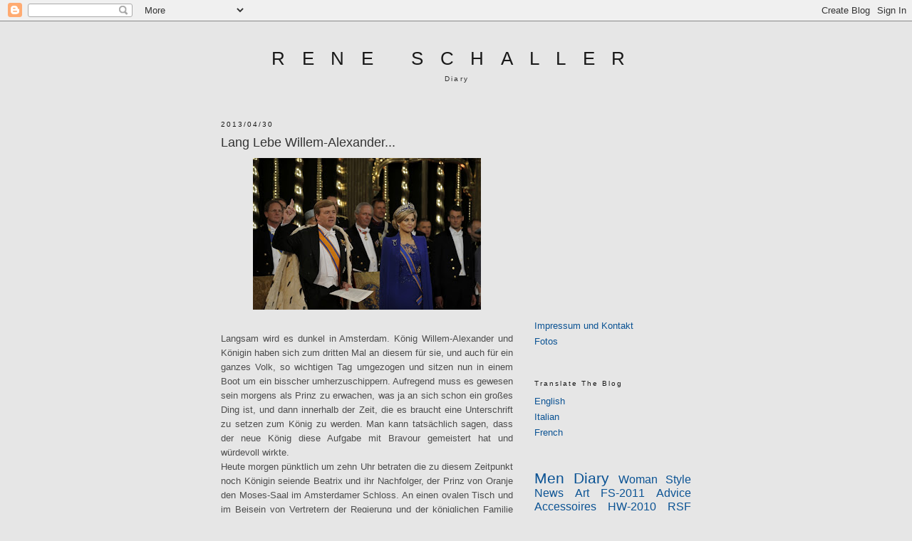

--- FILE ---
content_type: text/html; charset=UTF-8
request_url: https://rene-schaller.blogspot.com/2013/04/
body_size: 33653
content:
<!DOCTYPE html>
<html dir='ltr' xmlns='http://www.w3.org/1999/xhtml' xmlns:b='http://www.google.com/2005/gml/b' xmlns:data='http://www.google.com/2005/gml/data' xmlns:expr='http://www.google.com/2005/gml/expr'>
<head>
<link href='https://www.blogger.com/static/v1/widgets/55013136-widget_css_bundle.css' rel='stylesheet' type='text/css'/>
<meta content='text/html; charset=UTF-8' http-equiv='Content-Type'/>
<meta content='blogger' name='generator'/>
<link href='https://rene-schaller.blogspot.com/favicon.ico' rel='icon' type='image/x-icon'/>
<link href='http://rene-schaller.blogspot.com/2013/04/' rel='canonical'/>
<link rel="alternate" type="application/atom+xml" title="RENE SCHALLER - Atom" href="https://rene-schaller.blogspot.com/feeds/posts/default" />
<link rel="alternate" type="application/rss+xml" title="RENE SCHALLER - RSS" href="https://rene-schaller.blogspot.com/feeds/posts/default?alt=rss" />
<link rel="service.post" type="application/atom+xml" title="RENE SCHALLER - Atom" href="https://www.blogger.com/feeds/6452470138081630694/posts/default" />
<!--Can't find substitution for tag [blog.ieCssRetrofitLinks]-->
<meta content='Informationen über Mode, Lifestyle, Bücher, geisteswissenschaftliche und kulturhistorische Themen, Designer und Marken' name='description'/>
<meta content='http://rene-schaller.blogspot.com/2013/04/' property='og:url'/>
<meta content='RENE SCHALLER' property='og:title'/>
<meta content='Informationen über Mode, Lifestyle, Bücher, geisteswissenschaftliche und kulturhistorische Themen, Designer und Marken' property='og:description'/>
<title>RENE SCHALLER: 2013/04</title>
<style id='page-skin-1' type='text/css'><!--
/*
-----------------------------------------------
Blogger Template Style
Name:     Minima
Date:     26 Feb 2004
Updated by: Blogger Team
----------------------------------------------- */
/* Variable definitions
====================
<Variable name="bgcolor" description="Page Background Color"
type="color" default="#fff">
<Variable name="textcolor" description="Text Color"
type="color" default="#333">
<Variable name="linkcolor" description="Link Color"
type="color" default="#58a">
<Variable name="pagetitlecolor" description="Blog Title Color"
type="color" default="#666">
<Variable name="descriptioncolor" description="Blog Description Color"
type="color" default="#999">
<Variable name="titlecolor" description="Post Title Color"
type="color" default="#c60">
<Variable name="bordercolor" description="Border Color"
type="color" default="#ccc">
<Variable name="sidebarcolor" description="Sidebar Title Color"
type="color" default="#999">
<Variable name="sidebartextcolor" description="Sidebar Text Color"
type="color" default="#666">
<Variable name="visitedlinkcolor" description="Visited Link Color"
type="color" default="#999">
<Variable name="bodyfont" description="Text Font"
type="font" default="normal normal 100% Georgia, Serif">
<Variable name="headerfont" description="Sidebar Title Font"
type="font"
default="normal normal 78% 'Trebuchet MS',Trebuchet,Arial,Verdana,Sans-serif">
<Variable name="pagetitlefont" description="Blog Title Font"
type="font"
default="normal normal 200% Georgia, Serif">
<Variable name="descriptionfont" description="Blog Description Font"
type="font"
default="normal normal 78% 'Trebuchet MS', Trebuchet, Arial, Verdana, Sans-serif">
<Variable name="postfooterfont" description="Post Footer Font"
type="font"
default="normal normal 78% 'Trebuchet MS', Trebuchet, Arial, Verdana, Sans-serif">
<Variable name="startSide" description="Side where text starts in blog language"
type="automatic" default="left">
<Variable name="endSide" description="Side where text ends in blog language"
type="automatic" default="right">
*/
/* Use this with templates/template-twocol.html */
body {
background:#e6e6e6;
margin:0;
color:#4c4c4c;
font:x-small Georgia Serif;
font-size/* */:/**/small;
font-size: /**/small;
text-align: center;
}
a:link {
color:#0b5394;
text-decoration:none;
}
a:visited {
color:#0b5394;
text-decoration:none;
}
a:hover {
color:#333333;
text-decoration:underline;
}
a img {
border-width:0;
}
/* Header
-----------------------------------------------
*/
#header-wrapper {
width:660px;
margin:0 auto 10px;
border:1px solid #e6e6e6;
}
#header-inner {
background-position: center;
margin-left: auto;
margin-right: auto;
}
#header {
margin: 5px;
border: 1px solid #e6e6e6;
text-align: center;
color:#191919;
}
#header h1 {
margin:5px 5px 0;
padding:15px 20px .25em;
line-height:1.2em;
text-transform:Capitalize;
letter-spacing:.9em;
font: normal normal 200% Arial, sans-serif;
}
#header a {
color:#191919;
text-decoration:none;
}
#header a:hover {
color:#191919;
}
#header .description {
margin:0 5px 5px;
padding:0 20px 15px;
max-width:700px;
text-transform:Capitalize;
letter-spacing:.2em;
line-height: 1.4em;
font: normal normal 78% Arial, sans-serif;
color: #333333;
}
#header img {
margin-left: auto;
margin-right: auto;
}
/* Outer-Wrapper
----------------------------------------------- */
#outer-wrapper {
width: 660px;
margin:0 auto;
padding:10px;
text-align:left;
font: normal normal 100% Arial, sans-serif;
}
#main-wrapper {
width: 410px;
float: left;
word-wrap: break-word; /* fix for long text breaking sidebar float in IE */
overflow: hidden;     /* fix for long non-text content breaking IE sidebar float */
}
#sidebar-wrapper {
width: 220px;
float: right;
word-wrap: break-word; /* fix for long text breaking sidebar float in IE */
overflow: hidden;      /* fix for long non-text content breaking IE sidebar float */
}
/* Headings
----------------------------------------------- */
h2 {
margin:1.5em 0 .75em;
font:normal normal 78% Arial, sans-serif;
line-height: 1.4em;
text-transform:Capitalize;
letter-spacing:.2em;
color:#191919;
}
/* Posts
-----------------------------------------------
*/
h2.date-header {
margin:1.5em 0 .5em;
}
.post {
margin:.5em 0 1.5em;
border-bottom:1px dotted #e6e6e6;
padding-bottom:1.5em;
}
.post h3 {
margin:.25em 0 0;
padding:0 0 4px;
font-size:140%;
font-weight:normal;
line-height:1.4em;
color:#333333;
}
.post h3 a, .post h3 a:visited, .post h3 strong {
display:block;
text-decoration:none;
color:#333333;
font-weight:normal;
}
.post h3 strong, .post h3 a:hover {
color:#4c4c4c;
}
.post-body {
margin:0 0 .75em;
line-height:1.6em;
}
.post-body blockquote {
line-height:1.3em;
}
.post-footer {
margin: .75em 0;
color:#191919;
text-transform:Capitalize;
letter-spacing:.1em;
font: normal normal 78% Arial, sans-serif;
line-height: 1.4em;
}
.comment-link {
margin-left:.6em;
}
.post img, table.tr-caption-container {
padding:4px;
border:1px solid #e6e6e6;
}
.tr-caption-container img {
border: none;
padding: 0;
}
.post blockquote {
margin:1em 20px;
}
.post blockquote p {
margin:.75em 0;
}
/* Comments
----------------------------------------------- */
#comments h4 {
margin:1em 0;
font-weight: bold;
line-height: 1.4em;
text-transform:Capitalize;
letter-spacing:.2em;
color: #191919;
}
#comments-block {
margin:1em 0 1.5em;
line-height:1.6em;
}
#comments-block .comment-author {
margin:.5em 0;
}
#comments-block .comment-body {
margin:.25em 0 0;
}
#comments-block .comment-footer {
margin:-.25em 0 2em;
line-height: 1.4em;
text-transform:Capitalize;
letter-spacing:.1em;
}
#comments-block .comment-body p {
margin:0 0 .75em;
}
.deleted-comment {
font-style:italic;
color:gray;
}
#blog-pager-newer-link {
float: left;
}
#blog-pager-older-link {
float: right;
}
#blog-pager {
text-align: center;
}
.feed-links {
clear: both;
line-height: 2.5em;
}
/* Sidebar Content
----------------------------------------------- */
.sidebar {
color: #808080;
line-height: 1.5em;
}
.sidebar ul {
list-style:none;
margin:0 0 0;
padding:0 0 0;
}
.sidebar li {
margin:0;
padding-top:0;
padding-right:0;
padding-bottom:.25em;
padding-left:15px;
text-indent:-15px;
line-height:1.5em;
}
.sidebar .widget, .main .widget {
border-bottom:1px dotted #e6e6e6;
margin:0 0 1.5em;
padding:0 0 1.5em;
}
.main .Blog {
border-bottom-width: 0;
}
/* Profile
----------------------------------------------- */
.profile-img {
float: left;
margin-top: 0;
margin-right: 5px;
margin-bottom: 5px;
margin-left: 0;
padding: 4px;
border: 1px solid #e6e6e6;
}
.profile-data {
margin:0;
text-transform:Capitalize;
letter-spacing:.1em;
font: normal normal 78% Arial, sans-serif;
color: #191919;
font-weight: bold;
line-height: 1.6em;
}
.profile-datablock {
margin:.5em 0 .5em;
}
.profile-textblock {
margin: 0.5em 0;
line-height: 1.6em;
}
.profile-link {
font: normal normal 78% Arial, sans-serif;
text-transform: Capitalize;
letter-spacing: .1em;
}
/* Footer
----------------------------------------------- */
#footer {
width:660px;
clear:both;
margin:0 auto;
padding-top:15px;
line-height: 1.6em;
text-transform:Capitalize;
letter-spacing:.1em;
text-align: center;
}

--></style>
<link href='https://www.blogger.com/dyn-css/authorization.css?targetBlogID=6452470138081630694&amp;zx=ba29dde6-cc70-4f98-aba3-afedbbb0acfa' media='none' onload='if(media!=&#39;all&#39;)media=&#39;all&#39;' rel='stylesheet'/><noscript><link href='https://www.blogger.com/dyn-css/authorization.css?targetBlogID=6452470138081630694&amp;zx=ba29dde6-cc70-4f98-aba3-afedbbb0acfa' rel='stylesheet'/></noscript>
<meta name='google-adsense-platform-account' content='ca-host-pub-1556223355139109'/>
<meta name='google-adsense-platform-domain' content='blogspot.com'/>

<!-- data-ad-client=ca-pub-1105544228242735 -->

</head>
<body>
<div class='navbar section' id='navbar'><div class='widget Navbar' data-version='1' id='Navbar1'><script type="text/javascript">
    function setAttributeOnload(object, attribute, val) {
      if(window.addEventListener) {
        window.addEventListener('load',
          function(){ object[attribute] = val; }, false);
      } else {
        window.attachEvent('onload', function(){ object[attribute] = val; });
      }
    }
  </script>
<div id="navbar-iframe-container"></div>
<script type="text/javascript" src="https://apis.google.com/js/platform.js"></script>
<script type="text/javascript">
      gapi.load("gapi.iframes:gapi.iframes.style.bubble", function() {
        if (gapi.iframes && gapi.iframes.getContext) {
          gapi.iframes.getContext().openChild({
              url: 'https://www.blogger.com/navbar/6452470138081630694?origin\x3dhttps://rene-schaller.blogspot.com',
              where: document.getElementById("navbar-iframe-container"),
              id: "navbar-iframe"
          });
        }
      });
    </script><script type="text/javascript">
(function() {
var script = document.createElement('script');
script.type = 'text/javascript';
script.src = '//pagead2.googlesyndication.com/pagead/js/google_top_exp.js';
var head = document.getElementsByTagName('head')[0];
if (head) {
head.appendChild(script);
}})();
</script>
</div></div>
<div id='outer-wrapper'><div id='wrap2'>
<!-- skip links for text browsers -->
<span id='skiplinks' style='display:none;'>
<a href='#main'>skip to main </a> |
      <a href='#sidebar'>skip to sidebar</a>
</span>
<div id='header-wrapper'>
<div class='header section' id='header'><div class='widget Header' data-version='1' id='Header1'>
<div id='header-inner'>
<div class='titlewrapper'>
<h1 class='title'>
<a href='https://rene-schaller.blogspot.com/'>
RENE SCHALLER
</a>
</h1>
</div>
<div class='descriptionwrapper'>
<p class='description'><span>Diary</span></p>
</div>
</div>
</div></div>
</div>
<div id='content-wrapper'>
<div id='crosscol-wrapper' style='text-align:center'>
<div class='crosscol no-items section' id='crosscol'></div>
</div>
<div id='main-wrapper'>
<div class='main section' id='main'><div class='widget Blog' data-version='1' id='Blog1'>
<div class='blog-posts hfeed'>

          <div class="date-outer">
        
<h2 class='date-header'><span>2013/04/30</span></h2>

          <div class="date-posts">
        
<div class='post-outer'>
<div class='post hentry'>
<a name='1421769608138153419'></a>
<h3 class='post-title entry-title'>
<a href='https://rene-schaller.blogspot.com/2013/04/lang-lebe-willem-alexander.html'>Lang Lebe Willem-Alexander...</a>
</h3>
<div class='post-header-line-1'></div>
<div class='post-body entry-content'>
<div class="separator" style="clear: both; text-align: center;">
<a href="https://blogger.googleusercontent.com/img/b/R29vZ2xl/AVvXsEjUNtnHYKbVbnXlRt-Q1d73FGM3mJIWpPyY-3QWmn8e8Gl2R_P27YqYYuJjj3UVsbzOai9VOqTYaiELR9uXOf0k6AJleDzO4EIPv8K4r4qqKTWACIAFA3siIRqGvpeMMQLH_1sFwh0lLSNI/s1600/5.jpeg" imageanchor="1" style="margin-left: 1em; margin-right: 1em;"><img border="0" height="213" src="https://blogger.googleusercontent.com/img/b/R29vZ2xl/AVvXsEjUNtnHYKbVbnXlRt-Q1d73FGM3mJIWpPyY-3QWmn8e8Gl2R_P27YqYYuJjj3UVsbzOai9VOqTYaiELR9uXOf0k6AJleDzO4EIPv8K4r4qqKTWACIAFA3siIRqGvpeMMQLH_1sFwh0lLSNI/s320/5.jpeg" width="320" /></a></div>
<br />
<div style="text-align: justify;">
Langsam wird es dunkel in Amsterdam. König Willem-Alexander und Königin haben sich zum dritten Mal an diesem für sie, und auch für ein ganzes Volk, so wichtigen Tag umgezogen und sitzen nun in einem Boot um ein bisscher umherzuschippern. Aufregend muss es gewesen sein morgens als Prinz zu erwachen, was ja an sich schon ein großes Ding ist, und dann innerhalb der Zeit, die es braucht eine Unterschrift zu setzen zum König zu werden.&nbsp;Man kann tatsächlich sagen, dass der neue König diese Aufgabe mit Bravour gemeistert hat und würdevoll wirkte.&nbsp;</div>
<div style="text-align: justify;">
Heute morgen pünktlich um zehn Uhr betraten die zu diesem Zeitpunkt noch Königin seiende Beatrix und ihr Nachfolger, der Prinz von Oranje den Moses-Saal im Amsterdamer Schloss. An einen ovalen Tisch und im Beisein von Vertretern der Regierung und der königlichen Familie wurde bezeugt, dass Willem-Alexander König und Beatrix wieder Prinzessin wurde. Nun ist sie nicht mehr die erste Frau im Staate und kann quasi in Rente gehen. Nach 33 Jahren ist sie nun wieder ein Stück weit Privatperson und nach 123 haben die Niederlande nach drei Königinnen wieder einen männlichen Monarchen.</div>
<div style="text-align: justify;">
Balkone gehören natürlich auch in den Niederlanden zum Standardprogramm royaler Präsentation. Auf einem solchen zeigte sich dann pünktlich um zehn der neue König und die ehemalige Königin um gemeinsam die Nationalhymne zu singen. Die Tränen konnte man in den Augen von Beatrix aufblitzen sehen, Wehmut und Stolz paarten sich mit Freude und Vorfreude auf das kommende Leben. 1980 war sie einer ähnlichen Situation, allerdings gab es damals wohl weit weniger frenetischen Applaus und Euphorie.&nbsp;</div>
<div style="text-align: justify;">
2013 hingegen ist die Königsfamilie beliebter den je, was wohl auch an Maxima liegen könnte. Sie hat frischen Wind ins Königshaus gebracht, und auch eine gehörige Portion modisches Bewußtsein und Stil. Natürlich war sie schon während der Abdankung in ihrem knielangen Kleid des belgischen Labels Natan eine Augenweide, doch in der Robe von Jan Taminiau und dem Diadem mit Saphiren und Diamanten von 1849 wurde sie zu einer Königin, wie in solcher Pracht und Schönheit eigentlich nur im Märchen vorkommt.&nbsp;</div>
<br />
<div class="separator" style="clear: both; text-align: center;">
<a href="https://blogger.googleusercontent.com/img/b/R29vZ2xl/AVvXsEi0aQ6OrOkuMuMp51rI4Ww8_bDLhm-pJpdt4XqEKPaSPZ3iaw1XWyNLLu6QyefUqh4OOEDl6cPnhSIH1dMxPtXSuW1m7XQHWkI69Yd9LgF7qS09HG9LoOeb9vKUBpTOml3yTK_pKint0DXR/s1600/6.jpg" imageanchor="1" style="margin-left: 1em; margin-right: 1em;"><img border="0" height="181" src="https://blogger.googleusercontent.com/img/b/R29vZ2xl/AVvXsEi0aQ6OrOkuMuMp51rI4Ww8_bDLhm-pJpdt4XqEKPaSPZ3iaw1XWyNLLu6QyefUqh4OOEDl6cPnhSIH1dMxPtXSuW1m7XQHWkI69Yd9LgF7qS09HG9LoOeb9vKUBpTOml3yTK_pKint0DXR/s320/6.jpg" width="320" /></a></div>
<br />
<div style="text-align: justify;">
Zum Abend hin galt es sich noch einmal umzuziehen, zur Party und der schon erwähnten Bootsfahrt. Maxima trug rot und Willem-Alexander Smoking. Es war ein Umziehmarathon, an dem sich auch die Familie zu beteiligen hatte. So trugen die Kronprinzessin und ihre Schwestern morgens gelb, später dann blau, während die weiblichen Gäste bei der Abdankung in knielangen Kleidern erschienen und bei der Huldigung dann lange Roben und Hüte trugen. Sämtliche Kronprinzenpaare haben was die Dresscodes bei solchen Veranstaltungen angeht wohl kaum Probleme, Orden und Hüte gehören zur Grundausstattung.&nbsp;</div>
<div style="text-align: justify;">
Modisch ragte die Schwiegertochter der ehemaligen Königin Beatrix und Frau des noch immer im Koma liegenden Prinzen Johann Friso aus der beige-pastellenem Prinzessinnenriege heraus. Sie kam in einem schwarzen Kleid von Viktor&amp;Rolf, dessen einziger Schmuck ein weißer Ärmel in Schleifenform war. Das Designerduo gehört zu ihren Favoriten, schon das Hochzeitskleid, besetzt mit unzähligen Schleifen wurde von den beiden entworfen. Mabel schritt dann auch an der Seite von Beatrix zur Huldigung, was den Eindruck untermauerte, dass das Haus Oranje vor allem mit einer Riege starker Frauen aufwarten kann.&nbsp;</div>
<div style="text-align: justify;">
Für das neue Königspaar steht nun erstmal eine kleine Weltreise an, viele Staatsbesuche sind zu machen und schließlich dürfen auch die karibischen Staaten nicht vergessen werden, deren König Willem-Alexander auch ist. Anfang Juni werden die beiden auch in Deutschland vorbeischauen, vielleicht sogar im schönen Wiesbaden. Mal sehen, vielleicht ergibt sich die Gelegenheit Maxima dann live zu sehen, ich würde versuchen ganz vorn zu stehen und wild zu winken...</div>
<div style="text-align: justify;">
<br /></div>
<div style="text-align: justify;">
<span class="Apple-style-span" style="font-size: xx-small;">Bilder von <a href="http://www.koninklijkhuis.nl/" target="_blank">hier</a> und <a href="http://www.tagesschau.de/ausland/thronwechsel-niederlande100.html" target="_blank">hier</a></span></div>
<br />
<div style='clear: both;'></div>
</div>
<div class='post-footer'>
<div class='post-footer-line post-footer-line-1'><span class='post-timestamp'>
</span>
<span class='post-icons'>
<span class='item-control blog-admin pid-903410070'>
<a href='https://www.blogger.com/post-edit.g?blogID=6452470138081630694&postID=1421769608138153419&from=pencil' title='Post bearbeiten'>
<img alt='' class='icon-action' height='18' src='https://resources.blogblog.com/img/icon18_edit_allbkg.gif' width='18'/>
</a>
</span>
</span>
</div>
<div class='post-footer-line post-footer-line-2'><span class='post-comment-link'>
</span>
</div>
<div class='post-footer-line post-footer-line-3'><span class='post-labels'>
Labels:
<a href='https://rene-schaller.blogspot.com/search/label/News' rel='tag'>News</a>
</span>
</div>
</div>
</div>
</div>
<div class='inline-ad'>
<script async src="https://pagead2.googlesyndication.com/pagead/js/adsbygoogle.js?client=ca-pub-1105544228242735&host=ca-host-pub-1556223355139109" crossorigin="anonymous"></script>
<!-- rene-schaller_main_Blog1_1x1_as -->
<ins class="adsbygoogle"
     style="display:block"
     data-ad-client="ca-pub-1105544228242735"
     data-ad-host="ca-host-pub-1556223355139109"
     data-ad-slot="1339236478"
     data-ad-format="auto"
     data-full-width-responsive="true"></ins>
<script>
(adsbygoogle = window.adsbygoogle || []).push({});
</script>
</div>
<div class='post-outer'>
<div class='post hentry'>
<a name='834588279501591484'></a>
<h3 class='post-title entry-title'>
<a href='https://rene-schaller.blogspot.com/2013/04/jan-taminiau-und-das-blaue-kleid-von.html'>Jan Taminiau Und Das Blaue Kleid Von Königin Maxima...</a>
</h3>
<div class='post-header-line-1'></div>
<div class='post-body entry-content'>
<div class="separator" style="clear: both; text-align: center;">
<a href="https://blogger.googleusercontent.com/img/b/R29vZ2xl/AVvXsEj80AAiRhsloVkMIqMfFCDhPDxbEAmfrga2rAWDXtccnIi6K9lRhaGqjpzFvdRSijBB3I4WFXFWjysDavdbMDy5vNELk4Uhnzx7DFRC1yBDNiWI7a1yA2lwcw1A07cX0EqNUQrx37sS049Z/s1600/4.jpg" imageanchor="1" style="margin-left: 1em; margin-right: 1em;"><img border="0" height="320" src="https://blogger.googleusercontent.com/img/b/R29vZ2xl/AVvXsEj80AAiRhsloVkMIqMfFCDhPDxbEAmfrga2rAWDXtccnIi6K9lRhaGqjpzFvdRSijBB3I4WFXFWjysDavdbMDy5vNELk4Uhnzx7DFRC1yBDNiWI7a1yA2lwcw1A07cX0EqNUQrx37sS049Z/s320/4.jpg" width="320" /></a></div>
<br />
<div style="text-align: justify;">
Das ist nur ein kleiner Zwischenbericht, die eigentliche Zeremonie läuft schließlich gerade noch. Während also das niederländische Kabinett und die Mitglieder des Parlament, die der Niederlande ebenso wie die der karibischen Staaten, auf den neuen König eingeschworen werden, kann ich mich kurz dem royalblauen Kleid der neuen Königin zuwenden.&nbsp;</div>
<div style="text-align: justify;">
<a href="http://www.jantaminiau.com/discover/" target="_blank">Jan Taminiau</a> gehört zu den Lieblingsdesignern von Maxima und designte ein Kleid mit passendem Cape für die Huldigungszeremonie. Jan Taminiau hat sich der Couture verschrieben und fertigt Kleider in traditionellen Handwerkstechniken und erlesenen Materialien. Das dies keineswegs angestaubt ist zeigt sich unter anderem dadurch, dass Lady Gaga und Beyonce ebenfall zum Kundenkreis gehören.&nbsp;</div>
<div style="text-align: justify;">
Die königliche Farbe des Kleides unterstreicht die Würde des Amtes und wohl noch nie hat Maxima so sehr gestrahlt wie am heutigen Tag. Das Diadem mit großen blauen Saphiren und Diamanten war das Tüpfelchen auf dem I. Wirklich märchenhaft!</div>
<div style="text-align: justify;">
<br /></div>
<div style='clear: both;'></div>
</div>
<div class='post-footer'>
<div class='post-footer-line post-footer-line-1'><span class='post-timestamp'>
</span>
<span class='post-icons'>
<span class='item-control blog-admin pid-903410070'>
<a href='https://www.blogger.com/post-edit.g?blogID=6452470138081630694&postID=834588279501591484&from=pencil' title='Post bearbeiten'>
<img alt='' class='icon-action' height='18' src='https://resources.blogblog.com/img/icon18_edit_allbkg.gif' width='18'/>
</a>
</span>
</span>
</div>
<div class='post-footer-line post-footer-line-2'><span class='post-comment-link'>
</span>
</div>
<div class='post-footer-line post-footer-line-3'><span class='post-labels'>
Labels:
<a href='https://rene-schaller.blogspot.com/search/label/News' rel='tag'>News</a>,
<a href='https://rene-schaller.blogspot.com/search/label/Style' rel='tag'>Style</a>
</span>
</div>
</div>
</div>
</div>
<div class='post-outer'>
<div class='post hentry'>
<a name='2454043595592106014'></a>
<h3 class='post-title entry-title'>
<a href='https://rene-schaller.blogspot.com/2013/04/konig-sein-ist-auch-nur-ein-job.html'>König Sein Ist Auch Nur Ein Job...</a>
</h3>
<div class='post-header-line-1'></div>
<div class='post-body entry-content'>
<div class="separator" style="clear: both; text-align: center;">
<a href="https://blogger.googleusercontent.com/img/b/R29vZ2xl/AVvXsEjmFoZoYxm1fb2OvwzPM34sJPMrIOzhZCre3rV-LImvTBBHqvtlQJjTt6D6HIhE_idFVbTQybRU-jg_wstWMfNCMSAJ_60aTBsBfUxlE6VjfyQ99WRGSzJyZNHzMK3CbupEPTYQQr8Y6w1X/s1600/2.jpg" imageanchor="1" style="margin-left: 1em; margin-right: 1em;"><img border="0" height="181" src="https://blogger.googleusercontent.com/img/b/R29vZ2xl/AVvXsEjmFoZoYxm1fb2OvwzPM34sJPMrIOzhZCre3rV-LImvTBBHqvtlQJjTt6D6HIhE_idFVbTQybRU-jg_wstWMfNCMSAJ_60aTBsBfUxlE6VjfyQ99WRGSzJyZNHzMK3CbupEPTYQQr8Y6w1X/s320/2.jpg" width="320" /></a></div>
<div style="text-align: justify;">
<br /></div>
<div style="text-align: justify;">
Königliches Protokoll funktioniert im 30 Minutentakt. Pünktlich um zehn Uhr betraten Königin Beatrix, Prinz Willem-Alexander und die engsten Familienmitglieder des Hauses Oranje-Nassau den Mosessaal des Amsterdamer Stadtschlosses um dort Urkunde zu unterzeichnen, die aus Beatrix wieder eine Prinzessin machte und somit ihren Sohn Willem-Alexander zum König. Pünktlich um 10:30 Uhr betraten dann Prinzessin Beatrix und ihr nachfolgend der neue König den Balkon um dort unter brausendem Gejubel der orangenen Menschenmenge zuzuwinken.&nbsp;</div>
<div style="text-align: justify;">
Statt 'Der König ist tot, lang lebe der König' haben die Niederländer einen Weg gefunden auf moderne Art und Weise das Königtum zu definieren, und das schon seit vier Generationen.&nbsp;Doch gleichzeitig geht auch ein wenig der Glanz verloren, wenn der neue König (oder die neue Königin) statt gesalbt zu werden und von Gottes Gnaden berufen zu werden, einen 'Arbeitsvertrag' unterschreibt und dann irgendwann in ein paar Jahrzehnten in den Ruhestand geht.&nbsp;</div>
<div style="text-align: justify;">
Es war ein protokollarischer Akt bei dem eine Urkunde am runden Tisch von einigen Menschen unterzeichnet wurde, zumindest der Teil, den man bisher hat sehen können. Heute Nachmittag dann wird dem König dann in der Nieuwe Kerk in Amsterdam gehuldigt und vielleicht ist dann etwas mehr königlicher Zauber zu erleben.&nbsp;</div>
<div style="text-align: justify;">
<br /></div>
<div class="separator" style="clear: both; text-align: center;">
<a href="https://blogger.googleusercontent.com/img/b/R29vZ2xl/AVvXsEi5p0sgvu6HbBr7KfHQGIjXk8jrdc8Z42jNkdwjDbv4DvrQ7DInIyPQyQwOXChWjDeH_z0dnhBkqQn4UBm1sTgL0hVNiOj1Zs41firV19CJt-so2yjyVsUqLvMWOSgTbud5zDFuYKwZDK-C/s1600/3.jpg" imageanchor="1" style="margin-left: 1em; margin-right: 1em;"><img border="0" height="181" src="https://blogger.googleusercontent.com/img/b/R29vZ2xl/AVvXsEi5p0sgvu6HbBr7KfHQGIjXk8jrdc8Z42jNkdwjDbv4DvrQ7DInIyPQyQwOXChWjDeH_z0dnhBkqQn4UBm1sTgL0hVNiOj1Zs41firV19CJt-so2yjyVsUqLvMWOSgTbud5zDFuYKwZDK-C/s320/3.jpg" width="320" /></a></div>
<div style="text-align: justify;">
<br /></div>
<div style="text-align: justify;">
Zumindest die neue Königin der Niederlande, Maxima, brachte etwas Glanz und zeigte sich in einem Kleid (<a href="http://www.natan.be/index.php" target="_blank">Natan</a>), dass einen Vorgeschmack auf Kommendes bot. Statt internationale Couture, wird sie in Zukunft wohl doch häufiger niederländische Designer tragen. Das gehört dann zum Lokalpatriotismus, ist aber auch ein bisschen schade, weil zumindest ich Maxima gerne in Valentino gesehen habe.&nbsp;</div>
<div style="text-align: justify;">
Mehr gibt es später, ich warte jetzt gespannt auf das nächste Ereignis, welches natürlich auch wieder live vor dem Fernseher verfolgt wird.&nbsp;</div>
<div style="text-align: justify;">
<br /></div>
<div style="text-align: justify;">
<span class="Apple-style-span" style="font-size: xx-small;"><a href="http://www.tagesschau.de/ausland/thronwechsel-niederlande100.html" target="_blank">Bildquelle</a>&nbsp;(Das Headerbild zeigt nicht die Hand von König Willem Alexander, sondern die eines der circa 20 Zeugen der Abdankung. Leider habe ich noch keines vom König selbst finden können.)</span></div>
<div style="text-align: justify;">
<br /></div>
<div style='clear: both;'></div>
</div>
<div class='post-footer'>
<div class='post-footer-line post-footer-line-1'><span class='post-timestamp'>
</span>
<span class='post-icons'>
<span class='item-control blog-admin pid-903410070'>
<a href='https://www.blogger.com/post-edit.g?blogID=6452470138081630694&postID=2454043595592106014&from=pencil' title='Post bearbeiten'>
<img alt='' class='icon-action' height='18' src='https://resources.blogblog.com/img/icon18_edit_allbkg.gif' width='18'/>
</a>
</span>
</span>
</div>
<div class='post-footer-line post-footer-line-2'><span class='post-comment-link'>
</span>
</div>
<div class='post-footer-line post-footer-line-3'><span class='post-labels'>
Labels:
<a href='https://rene-schaller.blogspot.com/search/label/News' rel='tag'>News</a>
</span>
</div>
</div>
</div>
</div>
<div class='post-outer'>
<div class='post hentry'>
<a name='1584293204365343251'></a>
<h3 class='post-title entry-title'>
<a href='https://rene-schaller.blogspot.com/2013/04/live-vorm-fernseher-der-niederlande.html'>Live Vorm Fernseher: Der Niederlande Neuer König...</a>
</h3>
<div class='post-header-line-1'></div>
<div class='post-body entry-content'>
<div class="separator" style="clear: both; text-align: center;">
<a href="https://blogger.googleusercontent.com/img/b/R29vZ2xl/AVvXsEhlhn1-4WdxZ-XLoEcI3osm6HqcVmoyQsMOJlp9tjRMxJLL_3o6y7JF1guk__w0GPVLTsEoOquezdTaCaTTkOA7Nyu8KSwnBFue1BMltteNVDCarGyM5fpNBuWSSbqitvBUWb8ccz5CZomo/s1600/1.jpg" imageanchor="1" style="margin-left: 1em; margin-right: 1em;"><img border="0" height="240" src="https://blogger.googleusercontent.com/img/b/R29vZ2xl/AVvXsEhlhn1-4WdxZ-XLoEcI3osm6HqcVmoyQsMOJlp9tjRMxJLL_3o6y7JF1guk__w0GPVLTsEoOquezdTaCaTTkOA7Nyu8KSwnBFue1BMltteNVDCarGyM5fpNBuWSSbqitvBUWb8ccz5CZomo/s320/1.jpg" width="320" /></a></div>
<br />
<div style="text-align: justify;">
Glücklicherweise habe ich heute meinen freien Tag und kann somit vorm Fernseher dabei sein, wenn Willem Alexander die Krone von seiner Mutter Königin Beatrix übergeben bekommt. Als Freund monarchistischer Großereignisse ist klar, dass mein Platz heute vor dem Fernseher ist.&nbsp;</div>
<div style="text-align: justify;">
Die ARD überträgt live, natürlich kommentiert Rolf Seelmann-Eggebert die Inthronisierung.&nbsp;</div>
<div style="text-align: justify;">
<br /></div>
<div style="text-align: justify;">
<a href="http://www.wz-newsline.de/home/thema-des-tages/beatrix-sagt-ade-willem-alexander-uebernimmt-thron-1.1306328" target="_blank"><span class="Apple-style-span" style="font-size: xx-small;">Bildquelle</span></a></div>
<div style="text-align: justify;">
<br /></div>
<div style='clear: both;'></div>
</div>
<div class='post-footer'>
<div class='post-footer-line post-footer-line-1'><span class='post-timestamp'>
</span>
<span class='post-icons'>
<span class='item-control blog-admin pid-903410070'>
<a href='https://www.blogger.com/post-edit.g?blogID=6452470138081630694&postID=1584293204365343251&from=pencil' title='Post bearbeiten'>
<img alt='' class='icon-action' height='18' src='https://resources.blogblog.com/img/icon18_edit_allbkg.gif' width='18'/>
</a>
</span>
</span>
</div>
<div class='post-footer-line post-footer-line-2'><span class='post-comment-link'>
</span>
</div>
<div class='post-footer-line post-footer-line-3'><span class='post-labels'>
Labels:
<a href='https://rene-schaller.blogspot.com/search/label/News' rel='tag'>News</a>
</span>
</div>
</div>
</div>
</div>
<div class='inline-ad'>
<script async src="https://pagead2.googlesyndication.com/pagead/js/adsbygoogle.js?client=ca-pub-1105544228242735&host=ca-host-pub-1556223355139109" crossorigin="anonymous"></script>
<!-- rene-schaller_main_Blog1_1x1_as -->
<ins class="adsbygoogle"
     style="display:block"
     data-ad-client="ca-pub-1105544228242735"
     data-ad-host="ca-host-pub-1556223355139109"
     data-ad-slot="1339236478"
     data-ad-format="auto"
     data-full-width-responsive="true"></ins>
<script>
(adsbygoogle = window.adsbygoogle || []).push({});
</script>
</div>

          </div></div>
        

          <div class="date-outer">
        
<h2 class='date-header'><span>2013/04/27</span></h2>

          <div class="date-posts">
        
<div class='post-outer'>
<div class='post hentry'>
<a name='3010303135432100017'></a>
<h3 class='post-title entry-title'>
<a href='https://rene-schaller.blogspot.com/2013/04/la-chaise-x-lachaise.html'>La Chaise X Lachaise...</a>
</h3>
<div class='post-header-line-1'></div>
<div class='post-body entry-content'>
<div class="separator" style="clear: both; text-align: center;">
<a href="https://blogger.googleusercontent.com/img/b/R29vZ2xl/AVvXsEiULkBoetJ-CJf_W-4rAPxwX6ncKo7xyEM4uL3TfIqX9mhiZ6Uov81P5J747vXzE3tZ4upjebGdtktFe5IYagvVNcnNIAAB-8q1DSaD56VybqsnRNQMHwAX_fYwqT0kJ2sbxktm1A8uSahL/s1600/Bild-2.jpg" imageanchor="1" style="margin-left: 1em; margin-right: 1em;"><img border="0" height="215" src="https://blogger.googleusercontent.com/img/b/R29vZ2xl/AVvXsEiULkBoetJ-CJf_W-4rAPxwX6ncKo7xyEM4uL3TfIqX9mhiZ6Uov81P5J747vXzE3tZ4upjebGdtktFe5IYagvVNcnNIAAB-8q1DSaD56VybqsnRNQMHwAX_fYwqT0kJ2sbxktm1A8uSahL/s320/Bild-2.jpg" width="320" /></a></div>
<br />
<div style="text-align: justify;">
Ray Eames wird selten als für sich allein stehende Designerin und Visionärin betrachtet, vielmehr wird ihr Name immer im Zusammenhang mit dem ihren Mannes Charles genannt. Und tatsächlich entstanden die meisten Arbeiten des Ehepaares Eames gemeinsam, bzw. ist es schwierig festzustellen wer wieviel Einfluss beim entwerfen und entwickeln der Objekte hatte. Er war der Konstrukteur, sie die ästhetische Instanz.</div>
<div style="text-align: justify;">
Zumindest jedoch bei La Chaise ist mittlerweile klar, dass er auf eine Idee von Ray zurückgeht. Inspiration dazu lieferte eine Plastik von Gaston Lachaise, die sich problemlos in das wolkenartige Sitzgebilde hineinbasteln lassen würde.&nbsp;</div>
<div style="text-align: justify;">
Auch wenn bereits der Prototyp von La Chaise im MoMA gezeigt wurde, produziert und damit für eine breitere Masse zugänglich wurde er erst ab 1980. An Modernität hatte er nicht verloren, ganz im Gegenteil. La Chaise ist Yuppie-Chic und Understatement in einem, ist vielleicht sowas wie der Patrick Bateman der Möbelwelt.&nbsp;</div>
<div style="text-align: justify;">
Es ist ein schizophrenes Möbelstück, das Sinnlichkeit und Arroganz verbindet. Es ist weniger leicht konsumierbar als andere Eames Möbel, passt nicht sich nicht an und integriert sich trotzdem in vorhandene Situationen. Selbst Brandy konnte Ende der 1990-er darin dahinschmachten...</div>
<div style="text-align: justify;">
<br /></div>
<div style="text-align: center;">
<iframe frameborder="0" height="360" src="http://www.dailymotion.com/embed/video/xg2av" width="480"></iframe><br /><a href="http://www.dailymotion.com/video/xg2av_brandy-have-you-ever_music" target="_blank">Brandy - Have You Ever</a> <i>von <a href="http://www.dailymotion.com/chirine" target="_blank">chirine</a></i></div>
<div style="text-align: justify;">
<br /></div>
<div style='clear: both;'></div>
</div>
<div class='post-footer'>
<div class='post-footer-line post-footer-line-1'><span class='post-timestamp'>
</span>
<span class='post-icons'>
<span class='item-control blog-admin pid-903410070'>
<a href='https://www.blogger.com/post-edit.g?blogID=6452470138081630694&postID=3010303135432100017&from=pencil' title='Post bearbeiten'>
<img alt='' class='icon-action' height='18' src='https://resources.blogblog.com/img/icon18_edit_allbkg.gif' width='18'/>
</a>
</span>
</span>
</div>
<div class='post-footer-line post-footer-line-2'><span class='post-comment-link'>
</span>
</div>
<div class='post-footer-line post-footer-line-3'><span class='post-labels'>
Labels:
<a href='https://rene-schaller.blogspot.com/search/label/Interior' rel='tag'>Interior</a>,
<a href='https://rene-schaller.blogspot.com/search/label/Style' rel='tag'>Style</a>
</span>
</div>
</div>
</div>
</div>

          </div></div>
        

          <div class="date-outer">
        
<h2 class='date-header'><span>2013/04/26</span></h2>

          <div class="date-posts">
        
<div class='post-outer'>
<div class='post hentry'>
<a name='4353788748084780881'></a>
<h3 class='post-title entry-title'>
<a href='https://rene-schaller.blogspot.com/2013/04/hofische-pracht-wandspiegel-von.html'>Höfische Pracht - Wandspiegel Von Hoppenhaupt Für Zuhause...</a>
</h3>
<div class='post-header-line-1'></div>
<div class='post-body entry-content'>
<div class="separator" style="clear: both; text-align: center;">
<a href="https://blogger.googleusercontent.com/img/b/R29vZ2xl/AVvXsEhVQuSit4QIJopJWUxwQh0T_dm0c8NIzvEygcsmgmC-OVFTH3pSDxrDrUpuVcXc9yqcLCWkwYLLCVzwoOtYHzeux6OV5y6Tb4xWYJDe-tGYDriEsxovUiwpGzPitb3YPA6Y8ksnG8g0nQ8C/s1600/1123.jpg" imageanchor="1" style="margin-left: 1em; margin-right: 1em;"><img border="0" height="289" src="https://blogger.googleusercontent.com/img/b/R29vZ2xl/AVvXsEhVQuSit4QIJopJWUxwQh0T_dm0c8NIzvEygcsmgmC-OVFTH3pSDxrDrUpuVcXc9yqcLCWkwYLLCVzwoOtYHzeux6OV5y6Tb4xWYJDe-tGYDriEsxovUiwpGzPitb3YPA6Y8ksnG8g0nQ8C/s320/1123.jpg" width="320" /></a></div>
<br />
<div style="text-align: justify;">
Unter <a href="http://schloss-ahlden.de/objekt.php?oid=15611316&amp;om=s" target="_blank">Lot-Nr. 1445</a> bietet das Auktionshaus Schloss Ahlden zwei ganz besondere Schätze zum Kauf an, nämlich zwei Wandspiegel des berühmten Rokoko Bildhauers und Innenraumgestalters <a href="http://rene-schaller.blogspot.de/2011/10/gebruder-hoppenhaupt-rokoko-in-preuen.html" target="_blank">Johann Friedrich Hoppenhaupt dem Älteren</a>. Reich geschmückt mit dem typischen Rocaille, mit Blütenranken und Drachen sind es prachtvolle Exenplare, die die Kunst Hoppenhaupts und den Geschmack der Zeit um 1750 widerspiegeln.&nbsp;</div>
<div style="text-align: justify;">
Johann Friedrich Hoppenhaupt hat massgeblich das preußische Rokoko mitgeprägt. Zusammen mit seinem Bruder Johann Christian war er am Hofe Friedrich des Großen tätig und gestaltete Raumensembles, die noch immer die Besucher von Sanssouci und anderen Schlössern faszinieren. Das aus Lindenholz geschnitzte und vergoldete Spiegelpaar ist ein exquisites Beispiel seiner Kunst und wird vom Auktionshaus mit 48.000 Euro taxiert.&nbsp;Dass die beiden Stücke gerne ein neues Zuhause bei mir finden dürften steht wohl ausser Frage, dass sie unerschwinglich für mich sind leider auch.</div>
<div style="text-align: justify;">
<br /></div>
<div style='clear: both;'></div>
</div>
<div class='post-footer'>
<div class='post-footer-line post-footer-line-1'><span class='post-timestamp'>
</span>
<span class='post-icons'>
<span class='item-control blog-admin pid-903410070'>
<a href='https://www.blogger.com/post-edit.g?blogID=6452470138081630694&postID=4353788748084780881&from=pencil' title='Post bearbeiten'>
<img alt='' class='icon-action' height='18' src='https://resources.blogblog.com/img/icon18_edit_allbkg.gif' width='18'/>
</a>
</span>
</span>
</div>
<div class='post-footer-line post-footer-line-2'><span class='post-comment-link'>
</span>
</div>
<div class='post-footer-line post-footer-line-3'><span class='post-labels'>
Labels:
<a href='https://rene-schaller.blogspot.com/search/label/Art' rel='tag'>Art</a>,
<a href='https://rene-schaller.blogspot.com/search/label/Interior' rel='tag'>Interior</a>
</span>
</div>
</div>
</div>
</div>

          </div></div>
        

          <div class="date-outer">
        
<h2 class='date-header'><span>2013/04/25</span></h2>

          <div class="date-posts">
        
<div class='post-outer'>
<div class='post hentry'>
<a name='952112914202569778'></a>
<h3 class='post-title entry-title'>
<a href='https://rene-schaller.blogspot.com/2013/04/a-lot-of-sorrow.html'>A Lot Of Sorrow...</a>
</h3>
<div class='post-header-line-1'></div>
<div class='post-body entry-content'>
<div class="separator" style="clear: both; text-align: center;">
<a href="https://blogger.googleusercontent.com/img/b/R29vZ2xl/AVvXsEjXk90EUFm88-w_-5axQPtHlAtcBjBA5RpCS9rXqZwjU3uV-S-4wCMrDSKFTTuLLT2FkmY3KpDEWtLvOg9ZYdrzQXevvoJAFzT_AWK9Wd0blacZIhrSn_Gn_EjOZhtjSw53fSZIpwHmIt5O/s1600/1.jpg" imageanchor="1" style="margin-left: 1em; margin-right: 1em;"><img border="0" height="235" src="https://blogger.googleusercontent.com/img/b/R29vZ2xl/AVvXsEjXk90EUFm88-w_-5axQPtHlAtcBjBA5RpCS9rXqZwjU3uV-S-4wCMrDSKFTTuLLT2FkmY3KpDEWtLvOg9ZYdrzQXevvoJAFzT_AWK9Wd0blacZIhrSn_Gn_EjOZhtjSw53fSZIpwHmIt5O/s320/1.jpg" width="320" /></a></div>
<br />
<div style="text-align: justify;">
Neulich gab es die Möglichkeit Tilda Swinton in einem Glaskasten liegend beim schlafen zu beobachten, nun wird es The National's 'Sorrow' als sechsstündige Liveperformance geben &#8211; im New Yorker MoMA und im Ableger PS1 ist immer was los wie es scheint.&nbsp;</div>
<div style="text-align: justify;">
Während mich Tilda ziemlich kalt lies, wäre ich nun aber schon gerne Gast bei diesem Spektakel. Natürlich an erster Stelle als Fan der Band, aber auch, weil ich spannend finde, wie der isländische Künstler Ragnar Kjartansson einen Song dadurch verändert, dass er ihn sechs Stunden lang spielen lässt. Am Ende wird 'Sorrow' definitiv anders sein, anders klingen. Die Band wird durch den Künstler instrumentalisiert und verändert selbst ihr eigenes Werk.&nbsp;</div>
<div style="text-align: justify;">
Jeder Gast hat für ein paar Minuten die Gelegenheit live bei der Performance dabei zu sein, gleichzeitig wird die Musik, besser gesagt die Töne in den Hof übertragen, wo man die ganzen sechs Stunden erleben kann. Karten kosten 15$ und gibt es <a href="http://momaps1.org/calendar/view/439/" target="_blank">hier</a>.</div>
<div style="text-align: justify;">
<br /></div>
<div style='clear: both;'></div>
</div>
<div class='post-footer'>
<div class='post-footer-line post-footer-line-1'><span class='post-timestamp'>
</span>
<span class='post-icons'>
<span class='item-control blog-admin pid-903410070'>
<a href='https://www.blogger.com/post-edit.g?blogID=6452470138081630694&postID=952112914202569778&from=pencil' title='Post bearbeiten'>
<img alt='' class='icon-action' height='18' src='https://resources.blogblog.com/img/icon18_edit_allbkg.gif' width='18'/>
</a>
</span>
</span>
</div>
<div class='post-footer-line post-footer-line-2'><span class='post-comment-link'>
</span>
</div>
<div class='post-footer-line post-footer-line-3'><span class='post-labels'>
Labels:
<a href='https://rene-schaller.blogspot.com/search/label/Art' rel='tag'>Art</a>,
<a href='https://rene-schaller.blogspot.com/search/label/Music' rel='tag'>Music</a>
</span>
</div>
</div>
</div>
</div>

          </div></div>
        

          <div class="date-outer">
        
<h2 class='date-header'><span>2013/04/24</span></h2>

          <div class="date-posts">
        
<div class='post-outer'>
<div class='post hentry'>
<a name='4452247192469625387'></a>
<h3 class='post-title entry-title'>
<a href='https://rene-schaller.blogspot.com/2013/04/no-homo-no-soto.html'>No Homo? No Soto!...</a>
</h3>
<div class='post-header-line-1'></div>
<div class='post-body entry-content'>
<div style="text-align: justify;">
</div>
<blockquote class="tr_bq">
<i>Guys,<br />the sun is there, Gallery Weekend around the corner and we will let a little bit of Munich into Torstrasse.<br />We hooked up with traditional cashmere brand ALLUDE to create a little Soto Capsule Collection and will present a handful of surprising cashmere design objects (for sale!).<br />Would be nice to see your pretty face this FRIDAY, 26th of April, 6-9pm and have a drink with you.<br />No worries: No vodka. Just white and red wine. Munich style.&nbsp;<u><span class="Apple-style-span" style="color: red;">(no homo)</span></u><br />Wishing you all a good start of the week,<br />Phil &amp; Team Soto</i></blockquote>
<br />
<div style="text-align: justify;">
Es ist schon reichlich dumm, wenn man sich erst dezent im Ton vergreift und dann sich dann auch missverstanden fühlt. Auch wenn 'No Homo' im englischen wohl gebräuchlich ist, kann man nicht davon ausgehen, dass es hierzulande dann auch genau so verstanden wird. Es war also wirklich dumm vom Schreiberling der Einladung für das eigentlich am kommenden Wochenende stattfindende Event 'Allude X Soto - A Cashmere Intervention' diese Floskel zu gebrauchen ohne vorher mal zu überlegen, wie es denn ankommen würde. Und es war genauso dumm, dass niemand den Text mal kritisch gegengelesen hat.&nbsp;</div>
<div style="text-align: justify;">
Die Debatte entbrannte zwar, ein Shitstorm war das noch lange nicht und wäre wohl auch etwas überreagiert. Gleichzeitig kann man es aber auch nicht einfach so abtun, schließlich steckt Deutschland gerade voll drin in der Debatte homosexuelle Lebenspartnerschaften auch vor dem Gesetz vollkommen mit der Ehe gleichzustellen, und Diskriminierung sollte grundsätzlich nirgendwo toleriert werden. Gerade in Berlin müsste man doch eigentlich meinen, dass das Thema schon längst kein Thema mehr ist. Aber wie so oft ist bei Hipstern dann doch alles nur heiße Luft und in Wirklichkeit stecken sie mit den Köpfen noch tief in der Provinz.<br />
Auch aus rein geschäftlichem Interesse ist eine solches Verhalten, oder eine solche Meinung, ziemlich kontraproduktiv. Hätten sich Phil &amp; Team Soto mal ihre Klientel ein bisschen genauer angeschaut, dann hätten sie festgestellt dass das Geschäft mit den Homos wohl durchaus einträglich ist. Ganz zu schweigen davon, dass hinter vielen der dort verkauften Marken homosexuelle Kreative stecken.</div>
<div style="text-align: justify;">
Allude zumindest hat sich von der Aktion distanziert und die geplante Kooperation abgesagt, oder zumindest solange verschoben bis ein neuer Partner gefunden ist. Fraglos war das auch deren einzige Möglichkeit. Andrea Karg: "Was am Anfang als eine gelungene Plattform für mein Kunstprojekt erschien, hat sich gestern leider als zu meiner und der Einstellung von Allude völlig unpassend herausgestellt."<br />
Schade, Soto war eigentlich ein schöner Laden und die Sachen dort gefielen mir immer sehr. Aber es gibt die Sachen auch anderswo.<br />
<br />
Mehr zum Thema auch bei <a href="http://horstson.de/no-homo/2013/04/" target="_blank">Horstson</a></div>
<div style="text-align: justify;">
<br /></div>
<div style='clear: both;'></div>
</div>
<div class='post-footer'>
<div class='post-footer-line post-footer-line-1'><span class='post-timestamp'>
</span>
<span class='post-icons'>
<span class='item-control blog-admin pid-903410070'>
<a href='https://www.blogger.com/post-edit.g?blogID=6452470138081630694&postID=4452247192469625387&from=pencil' title='Post bearbeiten'>
<img alt='' class='icon-action' height='18' src='https://resources.blogblog.com/img/icon18_edit_allbkg.gif' width='18'/>
</a>
</span>
</span>
</div>
<div class='post-footer-line post-footer-line-2'><span class='post-comment-link'>
</span>
</div>
<div class='post-footer-line post-footer-line-3'><span class='post-labels'>
Labels:
<a href='https://rene-schaller.blogspot.com/search/label/News' rel='tag'>News</a>
</span>
</div>
</div>
</div>
</div>

          </div></div>
        

          <div class="date-outer">
        
<h2 class='date-header'><span>2013/04/23</span></h2>

          <div class="date-posts">
        
<div class='post-outer'>
<div class='post hentry'>
<a name='5026211954047327625'></a>
<h3 class='post-title entry-title'>
<a href='https://rene-schaller.blogspot.com/2013/04/art-cologne-2013-wunschliste.html'>Art Cologne 2013 - Wunschliste...</a>
</h3>
<div class='post-header-line-1'></div>
<div class='post-body entry-content'>
<div class="separator" style="clear: both; text-align: center;">
<a href="https://blogger.googleusercontent.com/img/b/R29vZ2xl/AVvXsEhBLRYoacLDFOriBqzRkN0CQ0r1dOpfgOo44H1BHWsNWO-OUIf_h3Lr9QeJB5BkC7a_L-w2feSR-k-0ldLHfrODqcDJNuFYDwhu6iSU1XTe2EV_tFvPuDii0xlpHDZDy1nSZkDZGgq2scT2/s1600/1+Troels+Carlsen.JPG" imageanchor="1" style="margin-left: 1em; margin-right: 1em;"><img border="0" height="257" src="https://blogger.googleusercontent.com/img/b/R29vZ2xl/AVvXsEhBLRYoacLDFOriBqzRkN0CQ0r1dOpfgOo44H1BHWsNWO-OUIf_h3Lr9QeJB5BkC7a_L-w2feSR-k-0ldLHfrODqcDJNuFYDwhu6iSU1XTe2EV_tFvPuDii0xlpHDZDy1nSZkDZGgq2scT2/s320/1+Troels+Carlsen.JPG" width="320" /></a></div>
<br />
<div style="text-align: justify;">
Vom Jagen und Sammeln habe ich gestern schon geschrieben, und auch davon, dass ich mit leeren Händen wieder nach Hause gefahren bin. Doch wenn ich auch nur ein kleines Budget gehabt hätte, sagen wir etwas um die 10.000 Euro, dann wäre deutlich weniger Platz im Kofferraum gewesen. Wären es statt zehn vielleicht hunderttausend gewesen, die ich mir zur Verfügung gestanden hätten, sofort wüßte ich acht Arbeiten, dich ich gerne besitzen wollen würde.&nbsp;</div>
<div style="text-align: justify;">
Troels Carlsen zum Beispiel nimmt alte Anatomiebücher und nutz die Drucke als Grundlage für seine Bilder. Vertreten wird er durch V1 Gallery, die eine feine Auswahl im Gepäck hatte. Das Werk oben, die sich in Schlangen verwandelnden Menschen, ist meine Nummer eins. Wie gerne hätte ich die 2.600 Euro dafür auf den Tisch gelegt. Genauso steht es mit dem Bild von Gotthard Graupner, zu dem ich mich ja schon allein aus Lokalpatriotismus hingezogen fühle.</div>
<br />
<table align="center" cellpadding="0" cellspacing="0" class="tr-caption-container" style="margin-left: auto; margin-right: auto; text-align: center;"><tbody>
<tr><td style="text-align: center;"><a href="https://blogger.googleusercontent.com/img/b/R29vZ2xl/AVvXsEhfrNS6ti5rlEfF5JI0ALJ04a7ng2yKJ7VWmlYjmwLZQ3qWZTU6MsLy0cpnBManI0r1OZpNEyTOkKYiic296dx4iqe0EAwdRZLpvUoYInLLpDeq8DfM49ovU6Y5xzGdaLcmeoDOcD2zONgr/s1600/2+Gotthard+Graupner.JPG" imageanchor="1" style="margin-left: auto; margin-right: auto;"><img border="0" height="213" src="https://blogger.googleusercontent.com/img/b/R29vZ2xl/AVvXsEhfrNS6ti5rlEfF5JI0ALJ04a7ng2yKJ7VWmlYjmwLZQ3qWZTU6MsLy0cpnBManI0r1OZpNEyTOkKYiic296dx4iqe0EAwdRZLpvUoYInLLpDeq8DfM49ovU6Y5xzGdaLcmeoDOcD2zONgr/s320/2+Gotthard+Graupner.JPG" width="320" /></a></td></tr>
<tr><td class="tr-caption" style="text-align: center;">Gotthard Graupner, Edith Wahlandt Galerie, Stuttgart</td></tr>
</tbody></table>
<table align="center" cellpadding="0" cellspacing="0" class="tr-caption-container" style="margin-left: auto; margin-right: auto; text-align: center;"><tbody>
<tr><td style="text-align: center;"><a href="https://blogger.googleusercontent.com/img/b/R29vZ2xl/AVvXsEhBeDiczPJmc0cr5chuf0JlpwNYgk4shL_2Z0vzMjJk7bq6Sk20NNs3_tMSffxLHQeaKCTnO-TfUfbydboK25TYEko3BfXmTfE4Y5JVXrEth3CcSpTbzKTbUYrgJDPrel4uiwBwA-UZuxE6/s1600/3+Helene+Appel.JPG" imageanchor="1" style="margin-left: auto; margin-right: auto;"><img border="0" height="213" src="https://blogger.googleusercontent.com/img/b/R29vZ2xl/AVvXsEhBeDiczPJmc0cr5chuf0JlpwNYgk4shL_2Z0vzMjJk7bq6Sk20NNs3_tMSffxLHQeaKCTnO-TfUfbydboK25TYEko3BfXmTfE4Y5JVXrEth3CcSpTbzKTbUYrgJDPrel4uiwBwA-UZuxE6/s320/3+Helene+Appel.JPG" width="320" /></a></td></tr>
<tr><td class="tr-caption" style="text-align: center;">Helene Appel, Galerie Luis Campana, Berlin</td></tr>
</tbody></table>
<table align="center" cellpadding="0" cellspacing="0" class="tr-caption-container" style="margin-left: auto; margin-right: auto; text-align: center;"><tbody>
<tr><td style="text-align: center;"><a href="https://blogger.googleusercontent.com/img/b/R29vZ2xl/AVvXsEhpotbQnAehhBICRV43g_lIFSeDDrgCOsf_ofBFbaYFIyppFN1PC8hhMXAl4-qW3SjQCZOFS2DUNOT1Rjz7kNqPiRNesUlcUmoy8GjFy2RHoaLNy2wVHuFWNB1ufpATkRjhsWOTOdPFLDO3/s1600/4+Robert+Janitz.JPG" imageanchor="1" style="margin-left: auto; margin-right: auto;"><img border="0" height="213" src="https://blogger.googleusercontent.com/img/b/R29vZ2xl/AVvXsEhpotbQnAehhBICRV43g_lIFSeDDrgCOsf_ofBFbaYFIyppFN1PC8hhMXAl4-qW3SjQCZOFS2DUNOT1Rjz7kNqPiRNesUlcUmoy8GjFy2RHoaLNy2wVHuFWNB1ufpATkRjhsWOTOdPFLDO3/s320/4+Robert+Janitz.JPG" width="320" /></a></td></tr>
<tr><td class="tr-caption" style="text-align: center;">Robert Janitz, Martos Gallery, New York</td></tr>
</tbody></table>
<table align="center" cellpadding="0" cellspacing="0" class="tr-caption-container" style="margin-left: auto; margin-right: auto; text-align: center;"><tbody>
<tr><td style="text-align: center;"><a href="https://blogger.googleusercontent.com/img/b/R29vZ2xl/AVvXsEjBG1nAUWSesx3svsKc8KeBPAcs8KCLUplBWVreAw51KkAywhBO69aqN9dQE8Mq6m57vpXYLc4NT8XFJZOOJdT5mb15KkuMtLV6X9_XKhKljIhkQZTkAZkCF1Y6sRC9ZcE6bhQTxnKF9WO7/s1600/5+Sven+Kronner.JPG" imageanchor="1" style="margin-left: auto; margin-right: auto;"><img border="0" height="213" src="https://blogger.googleusercontent.com/img/b/R29vZ2xl/AVvXsEjBG1nAUWSesx3svsKc8KeBPAcs8KCLUplBWVreAw51KkAywhBO69aqN9dQE8Mq6m57vpXYLc4NT8XFJZOOJdT5mb15KkuMtLV6X9_XKhKljIhkQZTkAZkCF1Y6sRC9ZcE6bhQTxnKF9WO7/s320/5+Sven+Kronner.JPG" width="320" /></a></td></tr>
<tr><td class="tr-caption" style="text-align: center;">Sven Kroner, Galerie Fons Welten, Amsterdam</td></tr>
</tbody></table>
<table align="center" cellpadding="0" cellspacing="0" class="tr-caption-container" style="margin-left: auto; margin-right: auto; text-align: center;"><tbody>
<tr><td style="text-align: center;"><a href="https://blogger.googleusercontent.com/img/b/R29vZ2xl/AVvXsEj3GEyNKhVHg2gTPkpvc8_MuWSBPGpoMk63AN1C0WybaBWQ9OGR1qDS1wLYh4zwhbBp_yDodgEobS_Oh9aZPJtCNaiDpRLwdhuiGgiwKNniunLh1zHF1jBL1Ip0dHPH-L6wytBnkIeAMnp-/s1600/6+Laura+Ford.JPG" imageanchor="1" style="margin-left: auto; margin-right: auto;"><img border="0" height="320" src="https://blogger.googleusercontent.com/img/b/R29vZ2xl/AVvXsEj3GEyNKhVHg2gTPkpvc8_MuWSBPGpoMk63AN1C0WybaBWQ9OGR1qDS1wLYh4zwhbBp_yDodgEobS_Oh9aZPJtCNaiDpRLwdhuiGgiwKNniunLh1zHF1jBL1Ip0dHPH-L6wytBnkIeAMnp-/s320/6+Laura+Ford.JPG" width="213" /></a></td></tr>
<tr><td class="tr-caption" style="text-align: center;">Laura Ford, Galerie Scheffel, Bad Homburg</td></tr>
</tbody></table>
<table align="center" cellpadding="0" cellspacing="0" class="tr-caption-container" style="margin-left: auto; margin-right: auto; text-align: center;"><tbody>
<tr><td style="text-align: center;"><a href="https://blogger.googleusercontent.com/img/b/R29vZ2xl/AVvXsEjSFu6QXkh1yb-rf-B0WYJS0HMWX-WDjVz0IimZMnpkHAZBgX_q8snRDuiBCUBZAZp7R8B45id5HmtS8BgimSS9ug8EUq4A3te5YTmVusoJtUgRHpbs-j92Hr96cmTl-on4ItJO4Z8SG26_/s1600/7+Wilfried+Almendra.JPG" imageanchor="1" style="margin-left: auto; margin-right: auto;"><img border="0" height="213" src="https://blogger.googleusercontent.com/img/b/R29vZ2xl/AVvXsEjSFu6QXkh1yb-rf-B0WYJS0HMWX-WDjVz0IimZMnpkHAZBgX_q8snRDuiBCUBZAZp7R8B45id5HmtS8BgimSS9ug8EUq4A3te5YTmVusoJtUgRHpbs-j92Hr96cmTl-on4ItJO4Z8SG26_/s320/7+Wilfried+Almendra.JPG" width="320" /></a></td></tr>
<tr><td class="tr-caption" style="text-align: center;">Wilfrid Almendra, Bugada&amp;Cargnal, Paris</td></tr>
</tbody></table>
<table align="center" cellpadding="0" cellspacing="0" class="tr-caption-container" style="margin-left: auto; margin-right: auto; text-align: center;"><tbody>
<tr><td style="text-align: center;"><a href="https://blogger.googleusercontent.com/img/b/R29vZ2xl/AVvXsEhGYBiYxdnpeMD1fnsIndxdwqdcR4dvf-eiTbBcqZmmruQq-FTwjcSTkpxyCfalydcSEOZ7WJUuyBzA5cunkPrrrjTwSMFZNCwnC9lT8I1yfdN_epn6yjEBUYBy21mo2HLkfN_kS2GKbG1N/s1600/8+David+Schnell.JPG" imageanchor="1" style="margin-left: auto; margin-right: auto;"><img border="0" height="213" src="https://blogger.googleusercontent.com/img/b/R29vZ2xl/AVvXsEhGYBiYxdnpeMD1fnsIndxdwqdcR4dvf-eiTbBcqZmmruQq-FTwjcSTkpxyCfalydcSEOZ7WJUuyBzA5cunkPrrrjTwSMFZNCwnC9lT8I1yfdN_epn6yjEBUYBy21mo2HLkfN_kS2GKbG1N/s320/8+David+Schnell.JPG" width="320" /></a></td></tr>
<tr><td class="tr-caption" style="text-align: center;">David Schnell, Eigen+Art, Leipzig/Berlin</td></tr>
</tbody></table>
<br />
<div style='clear: both;'></div>
</div>
<div class='post-footer'>
<div class='post-footer-line post-footer-line-1'><span class='post-timestamp'>
</span>
<span class='post-icons'>
<span class='item-control blog-admin pid-903410070'>
<a href='https://www.blogger.com/post-edit.g?blogID=6452470138081630694&postID=5026211954047327625&from=pencil' title='Post bearbeiten'>
<img alt='' class='icon-action' height='18' src='https://resources.blogblog.com/img/icon18_edit_allbkg.gif' width='18'/>
</a>
</span>
</span>
</div>
<div class='post-footer-line post-footer-line-2'><span class='post-comment-link'>
</span>
</div>
<div class='post-footer-line post-footer-line-3'><span class='post-labels'>
Labels:
<a href='https://rene-schaller.blogspot.com/search/label/Art' rel='tag'>Art</a>,
<a href='https://rene-schaller.blogspot.com/search/label/Diary' rel='tag'>Diary</a>
</span>
</div>
</div>
</div>
</div>

          </div></div>
        

          <div class="date-outer">
        
<h2 class='date-header'><span>2013/04/22</span></h2>

          <div class="date-posts">
        
<div class='post-outer'>
<div class='post hentry'>
<a name='233668370977486288'></a>
<h3 class='post-title entry-title'>
<a href='https://rene-schaller.blogspot.com/2013/04/art-cologne-2013-messeoutfit.html'>Art Cologne 2013 - Messeoutfit...</a>
</h3>
<div class='post-header-line-1'></div>
<div class='post-body entry-content'>
<div class="separator" style="clear: both; text-align: center;">
<a href="https://blogger.googleusercontent.com/img/b/R29vZ2xl/AVvXsEj60X3qBtVNCfY5N3Ijf8xLtDS9BJNb0JTbKRe3_Vf1JXu_UMs5SrDt8S1asxYomDJnVi1zYkdD4ZaLApJMqWHVKHM6YKcD3cqoDpvAb6ozjofQKekzi8HrwJwNT1d1IgXETYQjxnpmR1mk/s1600/10.JPG" imageanchor="1" style="margin-left: 1em; margin-right: 1em;"><img border="0" height="320" src="https://blogger.googleusercontent.com/img/b/R29vZ2xl/AVvXsEj60X3qBtVNCfY5N3Ijf8xLtDS9BJNb0JTbKRe3_Vf1JXu_UMs5SrDt8S1asxYomDJnVi1zYkdD4ZaLApJMqWHVKHM6YKcD3cqoDpvAb6ozjofQKekzi8HrwJwNT1d1IgXETYQjxnpmR1mk/s320/10.JPG" width="200" /></a></div>
<br />
<div style='clear: both;'></div>
</div>
<div class='post-footer'>
<div class='post-footer-line post-footer-line-1'><span class='post-timestamp'>
</span>
<span class='post-icons'>
<span class='item-control blog-admin pid-903410070'>
<a href='https://www.blogger.com/post-edit.g?blogID=6452470138081630694&postID=233668370977486288&from=pencil' title='Post bearbeiten'>
<img alt='' class='icon-action' height='18' src='https://resources.blogblog.com/img/icon18_edit_allbkg.gif' width='18'/>
</a>
</span>
</span>
</div>
<div class='post-footer-line post-footer-line-2'><span class='post-comment-link'>
</span>
</div>
<div class='post-footer-line post-footer-line-3'><span class='post-labels'>
Labels:
<a href='https://rene-schaller.blogspot.com/search/label/Diary' rel='tag'>Diary</a>
</span>
</div>
</div>
</div>
</div>
<div class='post-outer'>
<div class='post hentry'>
<a name='747405482828734516'></a>
<h3 class='post-title entry-title'>
<a href='https://rene-schaller.blogspot.com/2013/04/art-cologne-2013-ich-war-da.html'>Art Cologne 2013 - Ich war da...</a>
</h3>
<div class='post-header-line-1'></div>
<div class='post-body entry-content'>
<div class="separator" style="clear: both; text-align: center;">
<a href="https://blogger.googleusercontent.com/img/b/R29vZ2xl/AVvXsEhOYFhzyvia8SBwMoCV9mBn2FQU9rtldJzCVB9g772EVGmCyrVJti8HdeLImVEIC5nwZ79MWALN_HPx6HZ1TXZQLvybcwP1AyqPegbfwJs_YqPDJZ8j8Mo9rdbM-Uey216t38TeE4Ze22ki/s1600/A1.JPG" imageanchor="1" style="margin-left: 1em; margin-right: 1em;"><img border="0" height="320" src="https://blogger.googleusercontent.com/img/b/R29vZ2xl/AVvXsEhOYFhzyvia8SBwMoCV9mBn2FQU9rtldJzCVB9g772EVGmCyrVJti8HdeLImVEIC5nwZ79MWALN_HPx6HZ1TXZQLvybcwP1AyqPegbfwJs_YqPDJZ8j8Mo9rdbM-Uey216t38TeE4Ze22ki/s320/A1.JPG" width="213" /></a></div>
<br />
<div style="text-align: justify;">
Menschen sind auch nur Tiere. Deborah Sengl führt uns jedoch nicht nur vor Augen, wie wir uns zum Affen machen oder zum Raubtier mutieren, sondern auch wie schnell die Grenzen verwischen können. Der gestrige Besuch auf der Art Cologne war also nicht nur ein Tagesausflug hin zur Kunst, sondern neben einem Wiedersehen mit '<a href="http://rene-schaller.blogspot.de/search?q=sengl" target="_blank">alten Freunden</a>' auch eine Studie menschlicher Verhaltensweisen.&nbsp;</div>
<div style="text-align: justify;">
Der Mensch ist ein Herdentier, dass die Gesellschaft anderer nur bedingt ertragen kann. Der Publikumstag am Sonntag ist gleichzeitig der Großkampftag um die besten Aussichten. Gekauft wurde vorher, oder danach, gestern schaute man nur und verstand oft nichts. Fragende Blicke gab es zuhauf, der 'Ist das Kunst?'-Gesichtsausdruck war oft beliebtes Accessoire. Sich einfach treiben lassen war meine Devise; aufsaugen, geniessen und mal wieder durch neue Eindrücke neue Anstöße bekommen. Etwas schön finden, aber es nicht besitzen zu sollen, anderes nicht zu verstehen und es gerade deshalb am liebsten mit nach Hause zu nehmen.&nbsp;</div>
<div style="text-align: justify;">
18.000 Euro für eine Arbeit von Alicja Kwade sind Peanuts verglichen mit 100.000 für ein Bild von Jason Brooks, und auch das ist nichts gegen den Rosenquist, den Herr Ropac vielleicht doch nicht mehr mit nach Hause hat nehmen müssen. (*) Jagen und Sammeln werden eins, die Kunst hat sich zum Mammut 2.0 entwickelt. Und am Ende werden die Trophäen solange die Höhlenwände schmücken, bis neue Götzenbilder die alten ablösen.&nbsp;</div>
<div style="text-align: justify;">
Nicht mehr starr und steif werden diese sein, eher bunt und flüchtig; wiederkehrend auf Tastendruck. Warum ein Bild kaufen, wenn man 24 pro Sekunde haben kann dachte sich auch Julia Stoschek und hat sich zu einer der wichtigsten Sammlerinnen im Bereich Media Art entwickelt. Einen kleinen Teil ihres immensen Schatzes zeigte sie nun der Kunstmeute, und natürlich auch allen anderen. Ob es verstanden wird? Ein Rauch ist ein Rauch und ist gute Kunst, weil es in den Feuilletons so geschrieben steht. Und auch die Frau, die es mit der Wand treibt ist Kunst... Oder doch nicht?<br />
Aufsaugen von Eindrücken war wichtiger als etwas Greifbares zu haben mit dem wir unsere Wände schmücken können. Mitgenommen werden eigene Impressionen, die zu neuen Bildern werden. Oder wie Sebastian Frenzel seinen Artikel in der <a href="http://www.monopol-magazin.de/artikel/20106639/Art-Cologne.html" target="_blank">Onlineausgabe der Monopol</a> so schön mit einem Zitat des Künstlers Horst Gläsker beendete: "Eine Messe ist ein Energiepol - da ziehst du immer etwas raus." Doch noch etwas ist im Gepäck, eine innere Unruhe etwas anderes das ebenfalls mit Un- anfängt. Beim Jagen und Sammeln fängt man sich manchmal eben unerwünschte Nebeneffekte mit ein. Oder sind genau das die Motoren, die alles weiter antreiben?</div>
<div style="text-align: justify;">
<br /></div>
<div class="separator" style="clear: both; text-align: center;">
<a href="https://blogger.googleusercontent.com/img/b/R29vZ2xl/AVvXsEiqbjuWWFWlfqxXcxV8xbCjVB9z85zeEfwVwxmXDoL8pkVQ_7sxIJ2H_oG_WB9A0_NoXqQvS4vWq_jX3hYJp9Ubc_ufnRIMrxv2VyJJXMARtr_qbR-dQEVfoDwZOluzT1ciAPrUYSpwJHFU/s1600/A2.JPG" imageanchor="1" style="margin-left: 1em; margin-right: 1em;"><img border="0" height="213" src="https://blogger.googleusercontent.com/img/b/R29vZ2xl/AVvXsEiqbjuWWFWlfqxXcxV8xbCjVB9z85zeEfwVwxmXDoL8pkVQ_7sxIJ2H_oG_WB9A0_NoXqQvS4vWq_jX3hYJp9Ubc_ufnRIMrxv2VyJJXMARtr_qbR-dQEVfoDwZOluzT1ciAPrUYSpwJHFU/s320/A2.JPG" width="320" /></a></div>
<br />
<div class="separator" style="clear: both; text-align: center;">
<a href="https://blogger.googleusercontent.com/img/b/R29vZ2xl/AVvXsEgprSK2ndr18xp8f8PfbpjaPZkp5T8xWmuAvAW6Pfv1jwrjfmtuGGwa8oUlNM5AaYEja4rNuHEdx74ATzL-3dzVA18CVrk3BoeBWoKdsU8GKklIk2Uc-amqpaCeFpbqzHBBUvROBylPJFmd/s1600/A3.JPG" imageanchor="1" style="margin-left: 1em; margin-right: 1em;"><img border="0" height="213" src="https://blogger.googleusercontent.com/img/b/R29vZ2xl/AVvXsEgprSK2ndr18xp8f8PfbpjaPZkp5T8xWmuAvAW6Pfv1jwrjfmtuGGwa8oUlNM5AaYEja4rNuHEdx74ATzL-3dzVA18CVrk3BoeBWoKdsU8GKklIk2Uc-amqpaCeFpbqzHBBUvROBylPJFmd/s320/A3.JPG" width="320" /></a></div>
<br />
<span class="Apple-style-span" style="font-size: xx-small;">* Printausgabe von <a href="http://de.blouinartinfo.com/" target="_blank">blouinartinfo.com</a>,&nbsp;19. April 2013</span><br />
<br />
<div style='clear: both;'></div>
</div>
<div class='post-footer'>
<div class='post-footer-line post-footer-line-1'><span class='post-timestamp'>
</span>
<span class='post-icons'>
<span class='item-control blog-admin pid-903410070'>
<a href='https://www.blogger.com/post-edit.g?blogID=6452470138081630694&postID=747405482828734516&from=pencil' title='Post bearbeiten'>
<img alt='' class='icon-action' height='18' src='https://resources.blogblog.com/img/icon18_edit_allbkg.gif' width='18'/>
</a>
</span>
</span>
</div>
<div class='post-footer-line post-footer-line-2'><span class='post-comment-link'>
</span>
</div>
<div class='post-footer-line post-footer-line-3'><span class='post-labels'>
Labels:
<a href='https://rene-schaller.blogspot.com/search/label/Art' rel='tag'>Art</a>,
<a href='https://rene-schaller.blogspot.com/search/label/Diary' rel='tag'>Diary</a>
</span>
</div>
</div>
</div>
</div>

          </div></div>
        

          <div class="date-outer">
        
<h2 class='date-header'><span>2013/04/21</span></h2>

          <div class="date-posts">
        
<div class='post-outer'>
<div class='post hentry'>
<a name='5720675595106798567'></a>
<h3 class='post-title entry-title'>
<a href='https://rene-schaller.blogspot.com/2013/04/erste-eindrucke-art-cologne-2013.html'>Art Cologne 2013 - Erste Eindrücke...</a>
</h3>
<div class='post-header-line-1'></div>
<div class='post-body entry-content'>
<div class="separator" style="clear: both; text-align: center;">
<a href="https://blogger.googleusercontent.com/img/b/R29vZ2xl/AVvXsEgpvds9ohjxMPtMr_loSgGVSQkk0CyCK7TFhfcUJ8pV0FXV-eNCQHGQBOtZ8QGKMshD92_H_YaIB5go6voqvGMGtPoVXFSOCfWTHtTT3HuT2hQEmbPXRpjKxOTZjTBHSwP0Z_w_UIb6J6i_/s1600/1.JPG" imageanchor="1" style="margin-left: 1em; margin-right: 1em;"><img border="0" height="203" src="https://blogger.googleusercontent.com/img/b/R29vZ2xl/AVvXsEgpvds9ohjxMPtMr_loSgGVSQkk0CyCK7TFhfcUJ8pV0FXV-eNCQHGQBOtZ8QGKMshD92_H_YaIB5go6voqvGMGtPoVXFSOCfWTHtTT3HuT2hQEmbPXRpjKxOTZjTBHSwP0Z_w_UIb6J6i_/s320/1.JPG" width="320" /></a></div>
<br />
<div class="separator" style="clear: both; text-align: center;">
<a href="https://blogger.googleusercontent.com/img/b/R29vZ2xl/AVvXsEh59n8S2GIX5AoDreCYYQZ8QN0eKt1PFxGqZW0ntKOLKp_mq_NQxdPL-QTwiXvfnYvjN07SN57-noV44Dv4_ZhHXclbpYZCW3hG3qh8eYfezhwcZ73XDar1NWwGStK4_Z4aohyZ2N6E6-QG/s1600/4.JPG" imageanchor="1" style="margin-left: 1em; margin-right: 1em;"><img border="0" height="320" src="https://blogger.googleusercontent.com/img/b/R29vZ2xl/AVvXsEh59n8S2GIX5AoDreCYYQZ8QN0eKt1PFxGqZW0ntKOLKp_mq_NQxdPL-QTwiXvfnYvjN07SN57-noV44Dv4_ZhHXclbpYZCW3hG3qh8eYfezhwcZ73XDar1NWwGStK4_Z4aohyZ2N6E6-QG/s320/4.JPG" width="213" /></a></div>
<div class="separator" style="clear: both; text-align: center;">
<br /></div>
<div class="separator" style="clear: both; text-align: center;">
<a href="https://blogger.googleusercontent.com/img/b/R29vZ2xl/AVvXsEg5h3P2pPtGbrPEP275WpNmQdVz2pztbzU9CFN9cvRVG_wuVyjAVHga7bZ5e9WWP24_EA3OkD-ozi_3wQuT951-36GwC7wXrI552ZMvlas1hyphenhyphenptErcD7q5lHxBFZM2RtKKQrTAvuv4msbgF/s1600/2.JPG" imageanchor="1" style="margin-left: 1em; margin-right: 1em;"><img border="0" height="215" src="https://blogger.googleusercontent.com/img/b/R29vZ2xl/AVvXsEg5h3P2pPtGbrPEP275WpNmQdVz2pztbzU9CFN9cvRVG_wuVyjAVHga7bZ5e9WWP24_EA3OkD-ozi_3wQuT951-36GwC7wXrI552ZMvlas1hyphenhyphenptErcD7q5lHxBFZM2RtKKQrTAvuv4msbgF/s320/2.JPG" width="320" /></a></div>
<br />
<div class="separator" style="clear: both; text-align: center;">
<a href="https://blogger.googleusercontent.com/img/b/R29vZ2xl/AVvXsEjo68YqwFFjwCdX2XFIYB_-O_l7yDCB75rNU-cp5u_Np4fTyQKCagsd7M2R8OnIkceJaycQGmryvPRdDfxcnbeH2xZadxwX9KmDRPYi2AjBOpuxT6zLMpXxCh7y7-c4Y4KyN1Iu7Vl7Tukz/s1600/6.JPG" imageanchor="1" style="margin-left: 1em; margin-right: 1em;"><img border="0" height="217" src="https://blogger.googleusercontent.com/img/b/R29vZ2xl/AVvXsEjo68YqwFFjwCdX2XFIYB_-O_l7yDCB75rNU-cp5u_Np4fTyQKCagsd7M2R8OnIkceJaycQGmryvPRdDfxcnbeH2xZadxwX9KmDRPYi2AjBOpuxT6zLMpXxCh7y7-c4Y4KyN1Iu7Vl7Tukz/s320/6.JPG" width="320" /></a></div>
<br />
<div class="separator" style="clear: both; text-align: center;">
<a href="https://blogger.googleusercontent.com/img/b/R29vZ2xl/AVvXsEgzwqP9gfeqRbO3JHcLb_nIvhvrJXrMcU9-WtnBq1QVCm4kMVUIUQTvk_2HiljL1Gx35SzFRY4mDcUx11iJjJU-DW5HBAPDpGby49xA7sPo1muOtZ57d4sR8YIjc4Tcc39tZt1HAZBvFWJQ/s1600/5.JPG" imageanchor="1" style="margin-left: 1em; margin-right: 1em;"><img border="0" height="320" src="https://blogger.googleusercontent.com/img/b/R29vZ2xl/AVvXsEgzwqP9gfeqRbO3JHcLb_nIvhvrJXrMcU9-WtnBq1QVCm4kMVUIUQTvk_2HiljL1Gx35SzFRY4mDcUx11iJjJU-DW5HBAPDpGby49xA7sPo1muOtZ57d4sR8YIjc4Tcc39tZt1HAZBvFWJQ/s320/5.JPG" width="213" /></a></div>
<br />
<div class="separator" style="clear: both; text-align: center;">
<a href="https://blogger.googleusercontent.com/img/b/R29vZ2xl/AVvXsEjJ51FlDnVB5TzbfJW4j05oyfVpNpyuCbHZyCPstaapL1tWcvejVbrWQf4bb0iwl7nzzXiNOQl7HuHQG_F-EepkCJ-xskFKEppucexjAlhelPcpOc9zHJD4dZbXtwz2PfRja9cXno8TRn8z/s1600/7.JPG" imageanchor="1" style="margin-left: 1em; margin-right: 1em;"><img border="0" height="320" src="https://blogger.googleusercontent.com/img/b/R29vZ2xl/AVvXsEjJ51FlDnVB5TzbfJW4j05oyfVpNpyuCbHZyCPstaapL1tWcvejVbrWQf4bb0iwl7nzzXiNOQl7HuHQG_F-EepkCJ-xskFKEppucexjAlhelPcpOc9zHJD4dZbXtwz2PfRja9cXno8TRn8z/s320/7.JPG" width="212" /></a></div>
<div class="separator" style="clear: both; text-align: center;">
<br /></div>
<div class="separator" style="clear: both; text-align: center;">
<a href="https://blogger.googleusercontent.com/img/b/R29vZ2xl/AVvXsEi7NB6vn5h2-y-QB2yqvovGh89r1QwQ9p9zBADYb_hTBg_8u2SLUvaT8zWew76szqA9baoVI2UO3ssi5WLxspMiaCYln43jFqZx-soNw4rJUC5j9S6_4mJ0Oow3OAfMRYm7KgSgK7mEobGX/s1600/8.JPG" imageanchor="1" style="margin-left: 1em; margin-right: 1em;"><img border="0" height="213" src="https://blogger.googleusercontent.com/img/b/R29vZ2xl/AVvXsEi7NB6vn5h2-y-QB2yqvovGh89r1QwQ9p9zBADYb_hTBg_8u2SLUvaT8zWew76szqA9baoVI2UO3ssi5WLxspMiaCYln43jFqZx-soNw4rJUC5j9S6_4mJ0Oow3OAfMRYm7KgSgK7mEobGX/s320/8.JPG" width="320" /></a></div>
<br />
<div class="separator" style="clear: both; text-align: center;">
<a href="https://blogger.googleusercontent.com/img/b/R29vZ2xl/AVvXsEguFG1b67FBAi-EKJkTLcKkGwqHOyK59IzB3mKDXiN-TXeiN6daXQXXzhDyd3vEb-plcfscteSUobzgG8ZsXHYGg4GdkEl5p8DtT5vnHE0F45SI06BrEzX5NqjZHcuCtHhGlUoypCe4UEJZ/s1600/9.JPG" imageanchor="1" style="margin-left: 1em; margin-right: 1em;"><img border="0" height="320" src="https://blogger.googleusercontent.com/img/b/R29vZ2xl/AVvXsEguFG1b67FBAi-EKJkTLcKkGwqHOyK59IzB3mKDXiN-TXeiN6daXQXXzhDyd3vEb-plcfscteSUobzgG8ZsXHYGg4GdkEl5p8DtT5vnHE0F45SI06BrEzX5NqjZHcuCtHhGlUoypCe4UEJZ/s320/9.JPG" width="219" /></a></div>
<div class="separator" style="clear: both; text-align: center;">
<br /></div>
<div style='clear: both;'></div>
</div>
<div class='post-footer'>
<div class='post-footer-line post-footer-line-1'><span class='post-timestamp'>
</span>
<span class='post-icons'>
<span class='item-control blog-admin pid-903410070'>
<a href='https://www.blogger.com/post-edit.g?blogID=6452470138081630694&postID=5720675595106798567&from=pencil' title='Post bearbeiten'>
<img alt='' class='icon-action' height='18' src='https://resources.blogblog.com/img/icon18_edit_allbkg.gif' width='18'/>
</a>
</span>
</span>
</div>
<div class='post-footer-line post-footer-line-2'><span class='post-comment-link'>
</span>
</div>
<div class='post-footer-line post-footer-line-3'><span class='post-labels'>
Labels:
<a href='https://rene-schaller.blogspot.com/search/label/Art' rel='tag'>Art</a>,
<a href='https://rene-schaller.blogspot.com/search/label/Diary' rel='tag'>Diary</a>,
<a href='https://rene-schaller.blogspot.com/search/label/RSF' rel='tag'>RSF</a>
</span>
</div>
</div>
</div>
</div>

          </div></div>
        

          <div class="date-outer">
        
<h2 class='date-header'><span>2013/04/18</span></h2>

          <div class="date-posts">
        
<div class='post-outer'>
<div class='post hentry'>
<a name='6220512578613866524'></a>
<h3 class='post-title entry-title'>
<a href='https://rene-schaller.blogspot.com/2013/04/sporty-spice.html'>Sporty Spice...</a>
</h3>
<div class='post-header-line-1'></div>
<div class='post-body entry-content'>
<div class="separator" style="clear: both; text-align: center;">
<a href="https://blogger.googleusercontent.com/img/b/R29vZ2xl/AVvXsEivgN3-KqBBm2jVXe7hl5vEGn8zgv8UU2hXxTSlC8vsoq2U-phE-D6GF_OoXnCgz1RRcJjmH1pTtwWr-DP8IBLcDKPCfSbeP3qc8KSCMrEf2i1LiOlyC3B4v9-9JRiQjV1ojLYyeax0eQwU/s1600/1.jpg" imageanchor="1" style="margin-left: 1em; margin-right: 1em;"><img border="0" height="320" src="https://blogger.googleusercontent.com/img/b/R29vZ2xl/AVvXsEivgN3-KqBBm2jVXe7hl5vEGn8zgv8UU2hXxTSlC8vsoq2U-phE-D6GF_OoXnCgz1RRcJjmH1pTtwWr-DP8IBLcDKPCfSbeP3qc8KSCMrEf2i1LiOlyC3B4v9-9JRiQjV1ojLYyeax0eQwU/s320/1.jpg" width="250" /></a></div>
<br />
<div style="text-align: justify;">
Ganz stolz bin ich auf mich, habe ich es doch endlich geschafft mich wieder in einem Sportstudio anzumelden. Nun bin ich ganz euphorisch und freue mich tierisch darauf wieder was für meinen Körper zu machen. Gleich am Montagabend habe ich zum ersten Mal in meinem Leben einen Kurs mitgemacht und war überrascht, wie fertig ich nach 45 Minuten Dynamic Pilates war. Nun weiß ich, was ich immer montags tun werde!</div>
<div style="text-align: justify;">
Passend zu meiner wiederentdeckten Sportlichkeit habe ich mal ein bisschen geschaut, was ich denn idealerweise gerne tragen würde und habe dann passend zu meinem schon vorhandenen Sportbeutel von Y-3 auch ein ganz passables Outfit gefunden mit dem die körperliche Ertüchtigung gleich noch mehr Spass machen würde. Blau, Grau und allem voran Orange erscheint mir doch als gute Wahl.&nbsp;</div>
<br />
<div class="separator" style="clear: both; text-align: center;">
<a href="https://blogger.googleusercontent.com/img/b/R29vZ2xl/AVvXsEikf61rzAM0ezr6GwQwDW16S9tqWnsKcN8PFogENkrvaFzCGDvCGR0u11T-6ZMJ66Pnbw2NS8pd8Hmb8ErzYZ6OuPkh6_vgHGAytRChECbxHVHDdqNO1nxobId4J8BEbTSO1q6fp-nO-pGY/s1600/2.jpg" imageanchor="1" style="margin-left: 1em; margin-right: 1em;"><img border="0" height="320" src="https://blogger.googleusercontent.com/img/b/R29vZ2xl/AVvXsEikf61rzAM0ezr6GwQwDW16S9tqWnsKcN8PFogENkrvaFzCGDvCGR0u11T-6ZMJ66Pnbw2NS8pd8Hmb8ErzYZ6OuPkh6_vgHGAytRChECbxHVHDdqNO1nxobId4J8BEbTSO1q6fp-nO-pGY/s320/2.jpg" width="250" /></a></div>
<br />
<div class="separator" style="clear: both; text-align: center;">
<a href="https://blogger.googleusercontent.com/img/b/R29vZ2xl/AVvXsEizE3MUzEI6VxzNHk3XRtiUsT2AguHBDmoACUwV-NflAqnNq3iuDLFTd2tCO3acDRwbTufHGll9IX7at_RYD7Sb2cQjdzzgV1tynaDcOsItvwQcOVeADfjySa-Tz0FynidjUZ3sMkkVYHM0/s1600/3.jpg" imageanchor="1" style="margin-left: 1em; margin-right: 1em;"><img border="0" height="320" src="https://blogger.googleusercontent.com/img/b/R29vZ2xl/AVvXsEizE3MUzEI6VxzNHk3XRtiUsT2AguHBDmoACUwV-NflAqnNq3iuDLFTd2tCO3acDRwbTufHGll9IX7at_RYD7Sb2cQjdzzgV1tynaDcOsItvwQcOVeADfjySa-Tz0FynidjUZ3sMkkVYHM0/s320/3.jpg" width="250" /></a></div>
<br />
<div class="separator" style="clear: both; text-align: center;">
<a href="https://blogger.googleusercontent.com/img/b/R29vZ2xl/AVvXsEiJ3u-XSmRwVJYbdfhsjA9KTZPW9OrW1ydyFygA-IMzUdf-duY9dEwxDnjquzKeVNK4HSCB_7qOedO1ixikl9OMv369_h_-NhCgDdUtPUJE2NHzNYgpF-H9VvR2s9_vNHazEwpBI7_iAfYz/s1600/4.jpg" imageanchor="1" style="margin-left: 1em; margin-right: 1em;"><img border="0" height="320" src="https://blogger.googleusercontent.com/img/b/R29vZ2xl/AVvXsEiJ3u-XSmRwVJYbdfhsjA9KTZPW9OrW1ydyFygA-IMzUdf-duY9dEwxDnjquzKeVNK4HSCB_7qOedO1ixikl9OMv369_h_-NhCgDdUtPUJE2NHzNYgpF-H9VvR2s9_vNHazEwpBI7_iAfYz/s320/4.jpg" width="250" /></a></div>
<br />
<div class="separator" style="clear: both; text-align: center;">
<a href="https://blogger.googleusercontent.com/img/b/R29vZ2xl/AVvXsEgmT2upnH1gM6Z_rekIiDsnP3t8g0e_JdfFzEMyHmabU1ouPKbA8GGvFZH-yVBpzOVeI1lM7i9wj7HKABJnJ7O5RvnG4RVUgT_cf4KQWO_RFhTwD6bCV4lkeYSDHUIZGutsWJhXX60b5vP1/s1600/5.jpg" imageanchor="1" style="margin-left: 1em; margin-right: 1em;"><img border="0" height="320" src="https://blogger.googleusercontent.com/img/b/R29vZ2xl/AVvXsEgmT2upnH1gM6Z_rekIiDsnP3t8g0e_JdfFzEMyHmabU1ouPKbA8GGvFZH-yVBpzOVeI1lM7i9wj7HKABJnJ7O5RvnG4RVUgT_cf4KQWO_RFhTwD6bCV4lkeYSDHUIZGutsWJhXX60b5vP1/s320/5.jpg" width="250" /></a></div>
<br />
<div class="separator" style="clear: both; text-align: center;">
<a href="https://blogger.googleusercontent.com/img/b/R29vZ2xl/AVvXsEiqYLKX9WDndpxKBPrRt0y-dI0aeXQBUn0fI6gAr_2SfESxUfHwaWeyb5T-v2DzeybFcJIHV7-7H7hJSqp8lvCFcU2NL57laAbPCCYYn44v_AgA4Oz5PtXFn196A2S3nhWfMp7VqMnRjg6k/s1600/6.jpg" imageanchor="1" style="margin-left: 1em; margin-right: 1em;"><img border="0" height="320" src="https://blogger.googleusercontent.com/img/b/R29vZ2xl/AVvXsEiqYLKX9WDndpxKBPrRt0y-dI0aeXQBUn0fI6gAr_2SfESxUfHwaWeyb5T-v2DzeybFcJIHV7-7H7hJSqp8lvCFcU2NL57laAbPCCYYn44v_AgA4Oz5PtXFn196A2S3nhWfMp7VqMnRjg6k/s320/6.jpg" width="252" /></a></div>
<br />
<div class="separator" style="clear: both; text-align: center;">
<a href="https://blogger.googleusercontent.com/img/b/R29vZ2xl/AVvXsEiqev6byK6SIHDymbSCIkZhEJd4jxsyNsYYxmae6Ngi_VCN5p_826Pmvf3PpAgx3c_4I8T_UszBWWL89PAvE8rObMwMK6q_ZT-SDnVAFdLf57sZ3uNJXyQmEnPmVyIzSnBW5LpAzj4aAi96/s1600/7.jpg" imageanchor="1" style="margin-left: 1em; margin-right: 1em;"><img border="0" height="320" src="https://blogger.googleusercontent.com/img/b/R29vZ2xl/AVvXsEiqev6byK6SIHDymbSCIkZhEJd4jxsyNsYYxmae6Ngi_VCN5p_826Pmvf3PpAgx3c_4I8T_UszBWWL89PAvE8rObMwMK6q_ZT-SDnVAFdLf57sZ3uNJXyQmEnPmVyIzSnBW5LpAzj4aAi96/s320/7.jpg" width="250" /></a></div>
<br />
Alles von <a href="http://www.y-3store.com/" target="_blank">Y-3</a><br />
<br />
<div style='clear: both;'></div>
</div>
<div class='post-footer'>
<div class='post-footer-line post-footer-line-1'><span class='post-timestamp'>
</span>
<span class='post-icons'>
<span class='item-control blog-admin pid-903410070'>
<a href='https://www.blogger.com/post-edit.g?blogID=6452470138081630694&postID=6220512578613866524&from=pencil' title='Post bearbeiten'>
<img alt='' class='icon-action' height='18' src='https://resources.blogblog.com/img/icon18_edit_allbkg.gif' width='18'/>
</a>
</span>
</span>
</div>
<div class='post-footer-line post-footer-line-2'><span class='post-comment-link'>
</span>
</div>
<div class='post-footer-line post-footer-line-3'><span class='post-labels'>
Labels:
<a href='https://rene-schaller.blogspot.com/search/label/Advice' rel='tag'>Advice</a>,
<a href='https://rene-schaller.blogspot.com/search/label/Men' rel='tag'>Men</a>
</span>
</div>
</div>
</div>
</div>
<div class='post-outer'>
<div class='post hentry'>
<a name='433771781621919653'></a>
<h3 class='post-title entry-title'>
<a href='https://rene-schaller.blogspot.com/2013/04/tagesoutfit-lucky-star.html'>Tagesoutfit: Lucky Star...</a>
</h3>
<div class='post-header-line-1'></div>
<div class='post-body entry-content'>
<div class="separator" style="clear: both; text-align: center;">
<a href="https://blogger.googleusercontent.com/img/b/R29vZ2xl/AVvXsEjV5_nXqW_GmyW6BQfx4-YIcY_Vwo4JsshobO6WSiHuDTd_Zvr4l7rJCugjeYF0h5DX0p_jqAuESiNLg6rLE9EiwTXIf7ISkWoEcRIXCoSPjwNInCZVXX0TV7KeoMjTL0BpPpgOFTeoYDJX/s1600/Foto+84.jpg" imageanchor="1" style="margin-left: 1em; margin-right: 1em;"><img border="0" height="240" src="https://blogger.googleusercontent.com/img/b/R29vZ2xl/AVvXsEjV5_nXqW_GmyW6BQfx4-YIcY_Vwo4JsshobO6WSiHuDTd_Zvr4l7rJCugjeYF0h5DX0p_jqAuESiNLg6rLE9EiwTXIf7ISkWoEcRIXCoSPjwNInCZVXX0TV7KeoMjTL0BpPpgOFTeoYDJX/s320/Foto+84.jpg" width="320" /></a></div>
<br />
<div style="text-align: justify;">
Juhu, langsam können wieder die T-Shirts aus dem Schrank hervorgeholt werden. Schon heute morgen im Bett war ich voller Vorfreude auf mein wirklich heißgeliebtes 'Lucky Star'-Shirt von <a href="http://www.vier5.de/fashiondepartment/" target="_blank">Vier5</a>.&nbsp;Eigentlich kann damit der Tag nur gut werden!</div>
<div style="text-align: justify;">
<br /></div>
<div style='clear: both;'></div>
</div>
<div class='post-footer'>
<div class='post-footer-line post-footer-line-1'><span class='post-timestamp'>
</span>
<span class='post-icons'>
<span class='item-control blog-admin pid-903410070'>
<a href='https://www.blogger.com/post-edit.g?blogID=6452470138081630694&postID=433771781621919653&from=pencil' title='Post bearbeiten'>
<img alt='' class='icon-action' height='18' src='https://resources.blogblog.com/img/icon18_edit_allbkg.gif' width='18'/>
</a>
</span>
</span>
</div>
<div class='post-footer-line post-footer-line-2'><span class='post-comment-link'>
</span>
</div>
<div class='post-footer-line post-footer-line-3'><span class='post-labels'>
Labels:
<a href='https://rene-schaller.blogspot.com/search/label/Diary' rel='tag'>Diary</a>
</span>
</div>
</div>
</div>
</div>
<div class='post-outer'>
<div class='post hentry'>
<a name='5294258906001935396'></a>
<h3 class='post-title entry-title'>
<a href='https://rene-schaller.blogspot.com/2013/04/na-endlich-lacroix-fur-schiaparelli.html'>Na Endlich: Lacroix Für Schiaparelli...</a>
</h3>
<div class='post-header-line-1'></div>
<div class='post-body entry-content'>
<div class="separator" style="clear: both; text-align: center;">
<a href="https://blogger.googleusercontent.com/img/b/R29vZ2xl/AVvXsEhbWkzFYxu5g8CEGySjd7XklT2iHuwQVlMg_33LFO7hwygDtC3Ww14A9hM1c0V7PZiBqMnfLujDldqclXwOg67b7iY5JuGA1bVCOfjzqfCYkbZoI0RcBg5wK8rtI_W_iJHfC_SLeEKWFxEa/s1600/11.jpg" imageanchor="1" style="margin-left: 1em; margin-right: 1em;"><img border="0" height="213" src="https://blogger.googleusercontent.com/img/b/R29vZ2xl/AVvXsEhbWkzFYxu5g8CEGySjd7XklT2iHuwQVlMg_33LFO7hwygDtC3Ww14A9hM1c0V7PZiBqMnfLujDldqclXwOg67b7iY5JuGA1bVCOfjzqfCYkbZoI0RcBg5wK8rtI_W_iJHfC_SLeEKWFxEa/s320/11.jpg" width="320" /></a></div>
<br />
<div style="text-align: justify;">
Lange genug hat es ja gedauert, doch endlich steht fest von wem die ersten Modelle für die Wiederbelebung des Hauses Elsa Schiaparelli sein werden. Kein geringerer als Charistian Lacroix wird für die erste Kollektion bestehend aus 15 Couture-Modellen verantwortlich zeichnen und damit ein neues Kapitel in der Geschichte des doch recht aufregenden Modehauses aufschlagen.&nbsp;</div>
<div style="text-align: justify;">
Doch ein wirkliches Ende gefunden hat die Geschichte damit nicht. Lacroix's Kollektion ist ein Gastspiel, die Position des Artistic Directors ist noch immer vakant. Zumindest aber wird es wieder einmal ein kleines Modespektakel geben, ein Highlight bei den Haute Couture Schauen im Juli. Und Monsieur Lacroix hat die Chance nach einer kleinen Abstinenz und Ausflüge hin zum Bühnenkostüm der Welt zu zeigen, dass er ein großer Meister des Handwerks und in der Erschaffung phantastischer Roben ist. Und somit goldrichtig bei Schiaparelli.</div>
<br />
Bildquelle: <a href="http://www.vogue.de/mode/mode-news/designer-christian-lacroix-fuer-schiaparelli" target="_blank">Vogue.de</a><br />
<br />
<div style='clear: both;'></div>
</div>
<div class='post-footer'>
<div class='post-footer-line post-footer-line-1'><span class='post-timestamp'>
</span>
<span class='post-icons'>
<span class='item-control blog-admin pid-903410070'>
<a href='https://www.blogger.com/post-edit.g?blogID=6452470138081630694&postID=5294258906001935396&from=pencil' title='Post bearbeiten'>
<img alt='' class='icon-action' height='18' src='https://resources.blogblog.com/img/icon18_edit_allbkg.gif' width='18'/>
</a>
</span>
</span>
</div>
<div class='post-footer-line post-footer-line-2'><span class='post-comment-link'>
</span>
</div>
<div class='post-footer-line post-footer-line-3'><span class='post-labels'>
Labels:
<a href='https://rene-schaller.blogspot.com/search/label/Haute%20Couture' rel='tag'>Haute Couture</a>,
<a href='https://rene-schaller.blogspot.com/search/label/News' rel='tag'>News</a>
</span>
</div>
</div>
</div>
</div>

          </div></div>
        

          <div class="date-outer">
        
<h2 class='date-header'><span>2013/04/16</span></h2>

          <div class="date-posts">
        
<div class='post-outer'>
<div class='post hentry'>
<a name='8130558879007914635'></a>
<h3 class='post-title entry-title'>
<a href='https://rene-schaller.blogspot.com/2013/04/mit-musik-in-den-tag.html'>Mit Musik In Den Tag...</a>
</h3>
<div class='post-header-line-1'></div>
<div class='post-body entry-content'>
<div style="text-align: center;">
<iframe frameborder="0" height="225px" src="http://www.nowness.com/media/embedvideo?itemid=2072&amp;issueid=1974" width="400px"></iframe><a href="http://www.nowness.com/day/2012/4/18/2072/the-shins-the-rifle-s-spiral">The Shins: The Rifle&#8217;s Spiral</a> on <a href="http://www.nowness.com/">Nowness.com</a></div>
<br />
<div style='clear: both;'></div>
</div>
<div class='post-footer'>
<div class='post-footer-line post-footer-line-1'><span class='post-timestamp'>
</span>
<span class='post-icons'>
<span class='item-control blog-admin pid-903410070'>
<a href='https://www.blogger.com/post-edit.g?blogID=6452470138081630694&postID=8130558879007914635&from=pencil' title='Post bearbeiten'>
<img alt='' class='icon-action' height='18' src='https://resources.blogblog.com/img/icon18_edit_allbkg.gif' width='18'/>
</a>
</span>
</span>
</div>
<div class='post-footer-line post-footer-line-2'><span class='post-comment-link'>
</span>
</div>
<div class='post-footer-line post-footer-line-3'><span class='post-labels'>
Labels:
<a href='https://rene-schaller.blogspot.com/search/label/Musik' rel='tag'>Musik</a>
</span>
</div>
</div>
</div>
</div>

          </div></div>
        

          <div class="date-outer">
        
<h2 class='date-header'><span>2013/04/15</span></h2>

          <div class="date-posts">
        
<div class='post-outer'>
<div class='post hentry'>
<a name='7271142228302793768'></a>
<h3 class='post-title entry-title'>
<a href='https://rene-schaller.blogspot.com/2013/04/the-great-gatsby-x-grace-coddington-and.html'>The Great Gatsby X Grace Coddington And Mario Testino...</a>
</h3>
<div class='post-header-line-1'></div>
<div class='post-body entry-content'>
<div class="separator" style="clear: both; text-align: center;">
<a href="https://blogger.googleusercontent.com/img/b/R29vZ2xl/AVvXsEg6u79ZDguf5qzqQiSL-WHI0IUd_cr4LgHbG1jGwbNHaa9iiUwBNimqG1jdRs_woN76dAKYH9XgM_u5_VLF9hcHD2roG2EFQg6590Bu-R_DxRHOyE7xbbEV65RO0-C8KFmgmnP5KlrfaKBI/s1600/1.jpg" imageanchor="1" style="margin-left: 1em; margin-right: 1em;"><img border="0" height="320" src="https://blogger.googleusercontent.com/img/b/R29vZ2xl/AVvXsEg6u79ZDguf5qzqQiSL-WHI0IUd_cr4LgHbG1jGwbNHaa9iiUwBNimqG1jdRs_woN76dAKYH9XgM_u5_VLF9hcHD2roG2EFQg6590Bu-R_DxRHOyE7xbbEV65RO0-C8KFmgmnP5KlrfaKBI/s320/1.jpg" width="228" /></a></div>
<div class="separator" style="clear: both; text-align: center;">
<br /></div>
<div class="separator" style="clear: both; text-align: justify;">
Das Marketing von Baz Lurhman's 'The Great Gatsby' ist schon angelaufen, unter anderem ist auch die <a href="http://www.vogue.com/" target="_blank">amerikanische Vogue</a> wieder mit im Boot und zeigt in der Mai-Ausgabe nicht nur Carey Mulligan, sondern lies sie wieder in die Rolle der Daisy schlüpfen. Gestylt wurde die Strecke, die allein schon ganz großes Kino ist von der grandiosen Grace Coddington und hinter der Kamera stand Mario Testino.&nbsp;Warum hat eigentlich nicht Grace das Styling des Films übernommen?</div>
<div class="separator" style="clear: both; text-align: center;">
<br /></div>
<div class="separator" style="clear: both; text-align: center;">
<a href="https://blogger.googleusercontent.com/img/b/R29vZ2xl/AVvXsEiWMelvz9jJZ2Fmagqx4Kyf_hmAdcesthanCmUKCRnPtQqV5EiKVUgM5gEWYASbUREhRjy5TCyeXRuygCMBi77rRqThJCZk_YLt5Y30PyMkALH_OY8OYCqCi64nWYB-sPtqUzck27-05mjJ/s1600/2.jpg" imageanchor="1" style="margin-left: 1em; margin-right: 1em;"><img border="0" height="214" src="https://blogger.googleusercontent.com/img/b/R29vZ2xl/AVvXsEiWMelvz9jJZ2Fmagqx4Kyf_hmAdcesthanCmUKCRnPtQqV5EiKVUgM5gEWYASbUREhRjy5TCyeXRuygCMBi77rRqThJCZk_YLt5Y30PyMkALH_OY8OYCqCi64nWYB-sPtqUzck27-05mjJ/s320/2.jpg" width="320" /></a></div>
<br />
<div class="separator" style="clear: both; text-align: center;">
<a href="https://blogger.googleusercontent.com/img/b/R29vZ2xl/AVvXsEgLEaof6SHotLKH9-tXBd3cLDYQ4tU2tkagj8t9aroI9ltpAIslFJUOF9V0AtGCZlAhcNTAyn8mWHho96nE8kOYYKugyDw5gAylDm2bzwOO3zgoFb4LZaRauY7GPQW1PUuuQgtPwys0Uh7n/s1600/3.jpg" imageanchor="1" style="margin-left: 1em; margin-right: 1em;"><img border="0" height="320" src="https://blogger.googleusercontent.com/img/b/R29vZ2xl/AVvXsEgLEaof6SHotLKH9-tXBd3cLDYQ4tU2tkagj8t9aroI9ltpAIslFJUOF9V0AtGCZlAhcNTAyn8mWHho96nE8kOYYKugyDw5gAylDm2bzwOO3zgoFb4LZaRauY7GPQW1PUuuQgtPwys0Uh7n/s320/3.jpg" width="238" /></a></div>
<br />
<div style='clear: both;'></div>
</div>
<div class='post-footer'>
<div class='post-footer-line post-footer-line-1'><span class='post-timestamp'>
</span>
<span class='post-icons'>
<span class='item-control blog-admin pid-903410070'>
<a href='https://www.blogger.com/post-edit.g?blogID=6452470138081630694&postID=7271142228302793768&from=pencil' title='Post bearbeiten'>
<img alt='' class='icon-action' height='18' src='https://resources.blogblog.com/img/icon18_edit_allbkg.gif' width='18'/>
</a>
</span>
</span>
</div>
<div class='post-footer-line post-footer-line-2'><span class='post-comment-link'>
</span>
</div>
<div class='post-footer-line post-footer-line-3'><span class='post-labels'>
Labels:
<a href='https://rene-schaller.blogspot.com/search/label/Editorial' rel='tag'>Editorial</a>,
<a href='https://rene-schaller.blogspot.com/search/label/Film' rel='tag'>Film</a>
</span>
</div>
</div>
</div>
</div>
<div class='post-outer'>
<div class='post hentry'>
<a name='5153126981531088969'></a>
<h3 class='post-title entry-title'>
<a href='https://rene-schaller.blogspot.com/2013/04/alles-neu.html'>Alles Neu...</a>
</h3>
<div class='post-header-line-1'></div>
<div class='post-body entry-content'>
<div style="text-align: justify;">
'If you have not worn it this winter, why will you wear it next winter?'&nbsp;Stefanon Tonchi's Plädoyer fürs Ausmisten des Kleiderschranks ist vielleicht nicht gerade neu, trifft aber den Nagel auf den Kopf. Irgendwie scheint nun doch der Frühling zu kommen, bzw. wurde er zu Gunsten fast schon sommerlicher Temperaturen gleich übergangen, im Schrank muss man sich aber erstmal an den Winterklamotten vorbeikämpfen um an die leichteren Sachen zu kommen. Und dann sind da ja auch noch all die neuen Teile, die seit Januar auf einen Einsatz warten und teils noch nicht einmal vom Etikett befreit sind.&nbsp;</div>
<div style="text-align: justify;">
Ich bin nun seit halb acht wach, der zweite Kaffee ist schon halb getrunken und langsam bewegt sich auch die Sonne in eine gute Richtung. Einem Faulenztag auf dem Balkon steht eigentlich nur im Wege, dass ich mich genauso gut mal dem Kleiderschrank widmen könnte, ein Berg Wäsche wäre auch noch wegzubügeln und sowieso wird heute endlich unser neues Schuhregal geliefert, welches es dann auch zu bestücken gilt.&nbsp;</div>
<div style="text-align: justify;">
Fünf vollgepackte Kisten stapeln sich im Flur, plus die Paare, die den Winter über getragen wurden. Und im Keller hat zumindest Michael wohl auch noch welche. Den Schuhtick hat fraglos er, und leider auch eine zu kleine Schuhgröße. Einiges wäre reizvoll, vor allem die ganze Batterie an Sneakern. Doch leider leider. Doch bei einigen meiner Schuhe freue ich mich auf ein Wiedersehen. So gerne ich den Winter auch in meinen wirklich heiß und innig geliebten Red Wings verbracht habe, nun wird es Zeit für etwas leichtes.&nbsp;</div>
<div style="text-align: justify;">
Doch heute habe ich erstmal frei und das einzige was an meinen Füssen sein darf sind die Birkenstocks. Der Tag ist vielversprechend!&nbsp;</div>
<br />
<div style='clear: both;'></div>
</div>
<div class='post-footer'>
<div class='post-footer-line post-footer-line-1'><span class='post-timestamp'>
</span>
<span class='post-icons'>
<span class='item-control blog-admin pid-903410070'>
<a href='https://www.blogger.com/post-edit.g?blogID=6452470138081630694&postID=5153126981531088969&from=pencil' title='Post bearbeiten'>
<img alt='' class='icon-action' height='18' src='https://resources.blogblog.com/img/icon18_edit_allbkg.gif' width='18'/>
</a>
</span>
</span>
</div>
<div class='post-footer-line post-footer-line-2'><span class='post-comment-link'>
</span>
</div>
<div class='post-footer-line post-footer-line-3'><span class='post-labels'>
Labels:
<a href='https://rene-schaller.blogspot.com/search/label/Diary' rel='tag'>Diary</a>
</span>
</div>
</div>
</div>
</div>

          </div></div>
        

          <div class="date-outer">
        
<h2 class='date-header'><span>2013/04/14</span></h2>

          <div class="date-posts">
        
<div class='post-outer'>
<div class='post hentry'>
<a name='6115636186872390980'></a>
<h3 class='post-title entry-title'>
<a href='https://rene-schaller.blogspot.com/2013/04/palast-hotel.html'>Palast Hotel...</a>
</h3>
<div class='post-header-line-1'></div>
<div class='post-body entry-content'>
<div class="separator" style="clear: both; text-align: center;">
<a href="https://blogger.googleusercontent.com/img/b/R29vZ2xl/AVvXsEjz1Fpm_IQww52J3WklmNpZUjnAOie7v7poBjHYNEvPkzpOMPw1EW1biPFYAZvKFvSZCrcCc-SQoUH7-JTKtIaCiOZJFW5rZmfc-Un7-NR0w_etUrs2Sm-wiBrtgO-7JQE-G8tdU8MhmuMA/s1600/1.JPG" imageanchor="1" style="margin-left: 1em; margin-right: 1em;"><img border="0" height="213" src="https://blogger.googleusercontent.com/img/b/R29vZ2xl/AVvXsEjz1Fpm_IQww52J3WklmNpZUjnAOie7v7poBjHYNEvPkzpOMPw1EW1biPFYAZvKFvSZCrcCc-SQoUH7-JTKtIaCiOZJFW5rZmfc-Un7-NR0w_etUrs2Sm-wiBrtgO-7JQE-G8tdU8MhmuMA/s320/1.JPG" width="320" /></a></div>
<div class="separator" style="clear: both; text-align: center;">
<br /></div>
<div class="separator" style="clear: both; text-align: justify;">
Wiesbadens Pracht, und davon ist noch einiges vorhanden, hat viel mit dem Titel 'Welt-Kur-Stadt' zu tun, ein Prädikat, dass sich die Stadt im 19. Jahrhundert nur mit Biarritz, Deauville, Karlsbad und einer letzten, die mir aber gerade entfallen ist, teilen hat müssen. Die Konzession des Glückspiels im ausgehenden 18., die warmen Thermen und die schöne Gegend ganz allgemein trugen dazu bei, dass vor allem nach der Annektierung des Herzogtums Nassau 1866 die Preußen Könige und späteren Kaiser gefallen an dem Kurstädtchen fanden und es in den 50 Jahren bis zum ersten Weltkrieg eine enorme Blüte erlebte.&nbsp;</div>
<div class="separator" style="clear: both; text-align: justify;">
Auf 100.000 Einwohner kamen Sommers wie Winters 200.000 Kurgäste, die nicht nur unterhalten und verpflegt werden wollten, sondern vor allem einen Platz zum nächtigen suchten. 80 Hotels trugen das Prädikat 'Grand' im Namen, welches nur an Häuser mit eigenen Badeanstalten vergeben wurde, dazu kamen noch unzählige Häuser, deren Gäste in den öffentlichen Bädern, wie der Kaiser Friedrich Therme kurten. Während die kaiserliche Familie, Kaiser Wilhelm I. verbrachte immer vier Wochen im Mai in Wiesbaden, das ehemalige Stadtschloss der Nassau'ischen Herzöge zu ihrer Kur-Residenz ausbauten, logierte der Hofstaat in den zahlreichen Hotels. Zusätzlich zogen solch Prominente Gäste weitere Erholung suchende aus dem Adel und der Finanzwelt an.&nbsp;</div>
<div class="separator" style="clear: both; text-align: justify;">
Von aussen sieht man vielen Häusern diese Pracht noch immer an, doch mittlerweile sind die meisten davon in Büros und seltener in Wohnungen umgewandelt worden. Einzig der 'Nassauer Hof' mit seiner unglaublichen Aussicht auf Bowling Green und Kurhaus und der 'Schwarze Bock', das älteste Hotel Deutschlands beherbergen noch immer Gäste und versuchen den alten Glanz aufrechtzuerhalten. Statt aus Europa und Nordamerika kommt das neue Klientel aus den nahen Osten und Afrika. Fifi Ejindu, eine der reichsten Frauen Nigerias, zum Beispiel kommt mehrmals im Jahr und das sicherlich auch, weil der Nassauer Hof noch immer zu drei herausragenden Hotels Deutschland gehört.&nbsp;</div>
<div class="separator" style="clear: both; text-align: center;">
<br /></div>
<div class="separator" style="clear: both; text-align: center;">
<a href="https://blogger.googleusercontent.com/img/b/R29vZ2xl/AVvXsEhCnya0IQd__nTLBesAOMs4BXqe-El_PeFE8M4ymHfEtDbKUAzoQjaqUu52oruDMLw_c0aWEc7FSZIH9JWiPs0JmyYKl1ocJhHfaFXJqGiI3vy5eB4uoS1Qof2yC1O-RiQlshjnpbpehKFk/s1600/2.JPG" imageanchor="1" style="margin-left: 1em; margin-right: 1em;"><img border="0" height="320" src="https://blogger.googleusercontent.com/img/b/R29vZ2xl/AVvXsEhCnya0IQd__nTLBesAOMs4BXqe-El_PeFE8M4ymHfEtDbKUAzoQjaqUu52oruDMLw_c0aWEc7FSZIH9JWiPs0JmyYKl1ocJhHfaFXJqGiI3vy5eB4uoS1Qof2yC1O-RiQlshjnpbpehKFk/s320/2.JPG" width="213" /></a></div>
<br />
<div class="separator" style="clear: both; text-align: center;">
<a href="https://blogger.googleusercontent.com/img/b/R29vZ2xl/AVvXsEixkZLFiUZJhAvkLU4R5ctquV0Lx0FpX88M6olXdyEsG9fxTGxMP2VWOwRiv7Qg794FOKrFNedrNFbUpNeL6j4s3TIbblBOENO95Ru1HGTNEBDgFILEFCHhJBjzLchuPz9RfU9c4nU0iKL7/s1600/3.JPG" imageanchor="1" style="margin-left: 1em; margin-right: 1em;"><img border="0" height="320" src="https://blogger.googleusercontent.com/img/b/R29vZ2xl/AVvXsEixkZLFiUZJhAvkLU4R5ctquV0Lx0FpX88M6olXdyEsG9fxTGxMP2VWOwRiv7Qg794FOKrFNedrNFbUpNeL6j4s3TIbblBOENO95Ru1HGTNEBDgFILEFCHhJBjzLchuPz9RfU9c4nU0iKL7/s320/3.JPG" width="213" /></a></div>
<br />
<div style="text-align: justify;">
Während das Hotel Rose, ein riesiger neobarocker Kasten und eines von Jürgen Schneiders Spekulationsobjekten, mittlerweile die hessische Staatskanzlei beherbergt, hat das 1905 fertiggestellte Palast Hotel ein ganz anderes Schicksal ereilt. Die wahrscheinlich schönsten Sozialwohnungen Deutschlands liegen direkt in bester Lage und ein einem herausragenden Jugendstilbau.&nbsp;</div>
<div style="text-align: justify;">
Während der Bauarbeiten stiess man auf die Überreste einer römischen Therme, welche, wenn es nach Wilhelm II. gegangen wäre, durch eine Säulenkonstruktion auf der man das Hotel gebaut hätte auch erhalten bleiben sollte. Dies war jedoch finanziell nicht bewerkstelligen, trotzdem legte der Kaiser den Grundstein für den weiteren Hotelbau in direkter Nachbarschaft zu den Häusern Rose, Nassauer Hof, Schwarzer Bock und dem im zweiten Weltkrieg zerstörten Hotel Vier Jahreszeiten mit seiner komplett aus italienischem Marmor ausgekleideten Badeanstalt.&nbsp;</div>
<div style="text-align: justify;">
Seit den 1970-er Jahren befinden sich nun tatsächlich Sozialwohnungen in dem Haus, dass einst für die wohlhabendsten Gäste der Stadt konzipiert wurde. Einzig die Fassade, der elegante Eingangsbereich und die vor allem der unglaublich schöne Innenhof zeugen von der einstigen Pracht und man wünscht dich die Zeit zurück, als noch Herrschaften in eleganter Toilette hier zum kuren verweilten.&nbsp;</div>
<br />
<div class="separator" style="clear: both; text-align: center;">
<a href="https://blogger.googleusercontent.com/img/b/R29vZ2xl/AVvXsEjJ4OYR8T1NaE1UslQsCz3uHkEK6bCgXb4VVEvC42CvtRdVO8MSsERLg51kQ700CGp0YjXUl7WpNICMQEMcVoZPbZUllFvk_Oo13LYdb_Tk9N9VHVkAYpBZ3ExJHVyxYx3fKTzbaAGRt-kr/s1600/4.JPG" imageanchor="1" style="margin-left: 1em; margin-right: 1em;"><img border="0" height="213" src="https://blogger.googleusercontent.com/img/b/R29vZ2xl/AVvXsEjJ4OYR8T1NaE1UslQsCz3uHkEK6bCgXb4VVEvC42CvtRdVO8MSsERLg51kQ700CGp0YjXUl7WpNICMQEMcVoZPbZUllFvk_Oo13LYdb_Tk9N9VHVkAYpBZ3ExJHVyxYx3fKTzbaAGRt-kr/s320/4.JPG" width="320" /></a></div>
<br />
<div style="text-align: justify;">
Der Blick in die vergangene Zeit wurde möglich, weil wir uns spontan entschieden an einer Stadtführung teilzunehmen statt den Nachmittag in der Sonne auf dem Balkon zu vergammeln. Frau Krause, eine äusserst aparte Dame, hat uns die Stadt wieder ein Stückchen näher gebracht und auf äusserst charmante Art und Weise in die Geschichte eingeführt. Es war also ein ziemlich perfekter Sonntagnachmittag.</div>
<br />
<div style='clear: both;'></div>
</div>
<div class='post-footer'>
<div class='post-footer-line post-footer-line-1'><span class='post-timestamp'>
</span>
<span class='post-icons'>
<span class='item-control blog-admin pid-903410070'>
<a href='https://www.blogger.com/post-edit.g?blogID=6452470138081630694&postID=6115636186872390980&from=pencil' title='Post bearbeiten'>
<img alt='' class='icon-action' height='18' src='https://resources.blogblog.com/img/icon18_edit_allbkg.gif' width='18'/>
</a>
</span>
</span>
</div>
<div class='post-footer-line post-footer-line-2'><span class='post-comment-link'>
</span>
</div>
<div class='post-footer-line post-footer-line-3'><span class='post-labels'>
Labels:
<a href='https://rene-schaller.blogspot.com/search/label/Diary' rel='tag'>Diary</a>
</span>
</div>
</div>
</div>
</div>
<div class='post-outer'>
<div class='post hentry'>
<a name='3342993071561510038'></a>
<h3 class='post-title entry-title'>
<a href='https://rene-schaller.blogspot.com/2013/04/kurze-nacht.html'>Kurze Nacht...</a>
</h3>
<div class='post-header-line-1'></div>
<div class='post-body entry-content'>
<div class="separator" style="clear: both; text-align: center;">
<a href="https://blogger.googleusercontent.com/img/b/R29vZ2xl/AVvXsEhVXDclpFozHnYPxU7OBU6_Y8vdq6LVm1kbOh0UhUVOLQPwTbQcTtSOAVaIepLaOKB-Y1usE_FB9zLKsxIfXJpgwrf3fu8ubfhP30kC12Y4b18kIRo10vUUtsg2J6_vNUA38D1VBK5JkQ1c/s1600/1.JPG" imageanchor="1" style="margin-left: 1em; margin-right: 1em;"><img border="0" height="240" src="https://blogger.googleusercontent.com/img/b/R29vZ2xl/AVvXsEhVXDclpFozHnYPxU7OBU6_Y8vdq6LVm1kbOh0UhUVOLQPwTbQcTtSOAVaIepLaOKB-Y1usE_FB9zLKsxIfXJpgwrf3fu8ubfhP30kC12Y4b18kIRo10vUUtsg2J6_vNUA38D1VBK5JkQ1c/s320/1.JPG" width="320" /></a></div>
<br />
<div style="text-align: justify;">
24 Wiesbadener Galerien und Museen luden gestern Abend zur Kurzen Nacht, dem alljährlichen Rundgang mit viel Kunst und Wein. Passenderweise war es auch irgendwie die erste laue Nacht des Jahres, so dass es wirklich Spass gemacht von Galerie zu Galerie zu laufen, umherzuschlendern und zwischendurch noch ein bisschen Kunst anzuschauen.&nbsp;</div>
<br />
<div class="separator" style="clear: both; text-align: center;">
<a href="https://blogger.googleusercontent.com/img/b/R29vZ2xl/AVvXsEi8bOejRrvd6Aaaxz98p90NNfrNMU0F8o6rf8SseHameAVTb5j1nEw7W0Mz9JBR30MXDYTNfRXglxhf6DPFoMdbU7WLzLCxtUaZwNlcpv4jhrptS2kQKSLKcKlf7jfpmj1N1TT5x5jTIAVI/s1600/2.JPG" imageanchor="1" style="margin-left: 1em; margin-right: 1em;"><img border="0" height="240" src="https://blogger.googleusercontent.com/img/b/R29vZ2xl/AVvXsEi8bOejRrvd6Aaaxz98p90NNfrNMU0F8o6rf8SseHameAVTb5j1nEw7W0Mz9JBR30MXDYTNfRXglxhf6DPFoMdbU7WLzLCxtUaZwNlcpv4jhrptS2kQKSLKcKlf7jfpmj1N1TT5x5jTIAVI/s320/2.JPG" width="320" /></a></div>
<br />
<div style='clear: both;'></div>
</div>
<div class='post-footer'>
<div class='post-footer-line post-footer-line-1'><span class='post-timestamp'>
</span>
<span class='post-icons'>
<span class='item-control blog-admin pid-903410070'>
<a href='https://www.blogger.com/post-edit.g?blogID=6452470138081630694&postID=3342993071561510038&from=pencil' title='Post bearbeiten'>
<img alt='' class='icon-action' height='18' src='https://resources.blogblog.com/img/icon18_edit_allbkg.gif' width='18'/>
</a>
</span>
</span>
</div>
<div class='post-footer-line post-footer-line-2'><span class='post-comment-link'>
</span>
</div>
<div class='post-footer-line post-footer-line-3'><span class='post-labels'>
Labels:
<a href='https://rene-schaller.blogspot.com/search/label/Art' rel='tag'>Art</a>,
<a href='https://rene-schaller.blogspot.com/search/label/Diary' rel='tag'>Diary</a>
</span>
</div>
</div>
</div>
</div>

          </div></div>
        

          <div class="date-outer">
        
<h2 class='date-header'><span>2013/04/13</span></h2>

          <div class="date-posts">
        
<div class='post-outer'>
<div class='post hentry'>
<a name='7048082902514634965'></a>
<h3 class='post-title entry-title'>
<a href='https://rene-schaller.blogspot.com/2013/04/drauen-statt-drinnen.html'>Draußen Statt Drinnen...</a>
</h3>
<div class='post-header-line-1'></div>
<div class='post-body entry-content'>
<div class="separator" style="clear: both; text-align: center;">
<a href="https://blogger.googleusercontent.com/img/b/R29vZ2xl/AVvXsEhQQ-EM5qAa2H93FwPOGCWA7WfddTBneAJngoKfx8dfqXnBVMDmNkyvyOQxi1IruWKHCXp-ALCehX9tX32GiCLuXrMP58vsYon6PYKeM8dH3jElsYqmNBom18EdoN98pjJNCu7K0Zjocnqi/s1600/acd1c924a38911e2ba6922000a1fb733_7.jpg" imageanchor="1" style="margin-left: 1em; margin-right: 1em;"><img border="0" height="320" src="https://blogger.googleusercontent.com/img/b/R29vZ2xl/AVvXsEhQQ-EM5qAa2H93FwPOGCWA7WfddTBneAJngoKfx8dfqXnBVMDmNkyvyOQxi1IruWKHCXp-ALCehX9tX32GiCLuXrMP58vsYon6PYKeM8dH3jElsYqmNBom18EdoN98pjJNCu7K0Zjocnqi/s320/acd1c924a38911e2ba6922000a1fb733_7.jpg" width="320" /></a></div>
<div style="text-align: justify;">
<br /></div>
<div style="text-align: justify;">
Um mein Marmeladenbrot schon auf dem Balkon zu essen, war es heute leider noch etwas zu kalt. Aber nicht nur die in den nächsten Tagen bevorstehenden Temperaturen sind vielversprechend, auch unser Balkon (zumindest der, der an Küche und Esszimmer angrenzt) hat sich gestern innerhalb von ein paar Stunden in ein lauschiges Plätzchen zum rumliegen und Zeit vertrödeln entwickelt.&nbsp;</div>
<div style="text-align: justify;">
Eher eine Art Loggia schließt an die zurückgesetzte Küche an, mit zwei Zugängen und einem großen Fenster. Das Draußen und das Drinnen lassen sich ideal zusammenfügen und lassen die Loggia zu einem zusätzlichen Raum werden, der Dank vollständiger Überdachung auch bei Regen noch zu nutzen ist.&nbsp;</div>
<div style="text-align: justify;">
Anfänglich bin ich immer davon ausgegangen, dass dort eher ein Essbereich seinen Platz finden würde. &nbsp;Doch nun ist es ganz anders geworden, und viel schöner. Fast vier Quadratmeter Liegefläche mit vielen Kissen und genug Platz. Hinzu kommt der Ausblick auf zwei riesige Kiefern, in denen ständig die Eichhörnchen rumturnen.&nbsp;</div>
<div style="text-align: justify;">
Wer nun auch einen Balkon, oder auch ne ganze Wohnung, haben möchte, die ganz anders ist als erwartet, nämlich viel toller, der kann sich gerne melden. Ich kenne da jemanden, der diesbezüglich ganz fabelhafte Ideen hat!&nbsp;</div>
<div style="text-align: justify;">
<br /></div>
<div style='clear: both;'></div>
</div>
<div class='post-footer'>
<div class='post-footer-line post-footer-line-1'><span class='post-timestamp'>
</span>
<span class='post-icons'>
<span class='item-control blog-admin pid-903410070'>
<a href='https://www.blogger.com/post-edit.g?blogID=6452470138081630694&postID=7048082902514634965&from=pencil' title='Post bearbeiten'>
<img alt='' class='icon-action' height='18' src='https://resources.blogblog.com/img/icon18_edit_allbkg.gif' width='18'/>
</a>
</span>
</span>
</div>
<div class='post-footer-line post-footer-line-2'><span class='post-comment-link'>
</span>
</div>
<div class='post-footer-line post-footer-line-3'><span class='post-labels'>
Labels:
<a href='https://rene-schaller.blogspot.com/search/label/Diary' rel='tag'>Diary</a>,
<a href='https://rene-schaller.blogspot.com/search/label/Interior' rel='tag'>Interior</a>
</span>
</div>
</div>
</div>
</div>

          </div></div>
        

          <div class="date-outer">
        
<h2 class='date-header'><span>2013/04/12</span></h2>

          <div class="date-posts">
        
<div class='post-outer'>
<div class='post hentry'>
<a name='5195170443276132398'></a>
<h3 class='post-title entry-title'>
<a href='https://rene-schaller.blogspot.com/2013/04/self-portraits-by-john-arsenault.html'>Self-Portraits By John Arsenault...</a>
</h3>
<div class='post-header-line-1'></div>
<div class='post-body entry-content'>
<div class="separator" style="clear: both; text-align: center;">
<a href="https://blogger.googleusercontent.com/img/b/R29vZ2xl/AVvXsEigJLWlVUsnLDNbXhPzqE7IPLSxfBfXM-am9OaSr1gW_mjDwj3EF7Uj8txiGgylfnHGlUWZXP8eCLwNd-B30G2r9yQZw9qXzmraArQVlJJ0NUPXsxAqItSSJYde-qLJWB9WGbvLhRi_8BhZ/s1600/1.jpg" imageanchor="1" style="margin-left: 1em; margin-right: 1em;"><img border="0" height="215" src="https://blogger.googleusercontent.com/img/b/R29vZ2xl/AVvXsEigJLWlVUsnLDNbXhPzqE7IPLSxfBfXM-am9OaSr1gW_mjDwj3EF7Uj8txiGgylfnHGlUWZXP8eCLwNd-B30G2r9yQZw9qXzmraArQVlJJ0NUPXsxAqItSSJYde-qLJWB9WGbvLhRi_8BhZ/s320/1.jpg" width="320" /></a></div>
<br />
<div style="text-align: justify;">
Die Kunst sich selbst in Szene zu setzen erlebt ja auch dank Facebook, Twitter und Instagram in den letzten Jahren eine wahre Renaissance. Ganz zu schweigen von den ganzen Blogs, die ebenfalls in diese Kategorie fallen. Scheinbar waren die Menschen selten verliebter in das eigene Ich als heutzutage. Und sie selten sind sie so sorglos mit dem Bild umgegangen, dass sie nach aussen darstellen.</div>
<div style="text-align: justify;">
Der Fotograf <a href="http://clampart.com/2012/02/self-portraits/#/1" target="_blank">John Arsenault</a> hat aus dieser Selbstdarstellung seine Kunst gemacht und inszeniert immer wieder selbst. Seine Bilder spiegeln die Gesellschaft in der wir leben wieder und halten ihr auch einen Spiegel vor.&nbsp;</div>
<br />
<div class="separator" style="clear: both; text-align: center;">
<a href="https://blogger.googleusercontent.com/img/b/R29vZ2xl/AVvXsEgRXqDgMFarNBdrtuB2lr1G6X1SDXkp1qNxBzRfY8NN7Sqgu_QxvUKDqn7uZjE5UfbQ_eKUKudivVBJUDXCauKvYZUJZhcI85P3Tgg3pGUmmEJmiv2QkjEtXNzmJJMpietn3Rms8PXiPTkx/s1600/2.jpg" imageanchor="1" style="margin-left: 1em; margin-right: 1em;"><img border="0" height="320" src="https://blogger.googleusercontent.com/img/b/R29vZ2xl/AVvXsEgRXqDgMFarNBdrtuB2lr1G6X1SDXkp1qNxBzRfY8NN7Sqgu_QxvUKDqn7uZjE5UfbQ_eKUKudivVBJUDXCauKvYZUJZhcI85P3Tgg3pGUmmEJmiv2QkjEtXNzmJJMpietn3Rms8PXiPTkx/s320/2.jpg" width="315" /></a></div>
<br />
<div class="separator" style="clear: both; text-align: center;">
<a href="https://blogger.googleusercontent.com/img/b/R29vZ2xl/AVvXsEj5ZS4pcuLH59d9ig_pZopr4CzZF6lCHxWhujqNwYj5Gkd7ZwgZwBiLiG7n1nKC-BNIZ-V0VA53R8781iUMPu5tb7pREsUG7C7mBwKixA6zdAR4vjDMyp9vwCqeRCof6X4v2wc_r2iHQb5k/s1600/3.jpg" imageanchor="1" style="margin-left: 1em; margin-right: 1em;"><img border="0" height="320" src="https://blogger.googleusercontent.com/img/b/R29vZ2xl/AVvXsEj5ZS4pcuLH59d9ig_pZopr4CzZF6lCHxWhujqNwYj5Gkd7ZwgZwBiLiG7n1nKC-BNIZ-V0VA53R8781iUMPu5tb7pREsUG7C7mBwKixA6zdAR4vjDMyp9vwCqeRCof6X4v2wc_r2iHQb5k/s320/3.jpg" width="316" /></a></div>
<br />
<div style='clear: both;'></div>
</div>
<div class='post-footer'>
<div class='post-footer-line post-footer-line-1'><span class='post-timestamp'>
</span>
<span class='post-icons'>
<span class='item-control blog-admin pid-903410070'>
<a href='https://www.blogger.com/post-edit.g?blogID=6452470138081630694&postID=5195170443276132398&from=pencil' title='Post bearbeiten'>
<img alt='' class='icon-action' height='18' src='https://resources.blogblog.com/img/icon18_edit_allbkg.gif' width='18'/>
</a>
</span>
</span>
</div>
<div class='post-footer-line post-footer-line-2'><span class='post-comment-link'>
</span>
</div>
<div class='post-footer-line post-footer-line-3'><span class='post-labels'>
Labels:
<a href='https://rene-schaller.blogspot.com/search/label/Fotografie' rel='tag'>Fotografie</a>,
<a href='https://rene-schaller.blogspot.com/search/label/Sex' rel='tag'>Sex</a>
</span>
</div>
</div>
</div>
</div>

        </div></div>
      
</div>
<div class='blog-pager' id='blog-pager'>
<span id='blog-pager-newer-link'>
<a class='blog-pager-newer-link' href='https://rene-schaller.blogspot.com/search?updated-max=2013-11-04T18:15:00%2B01:00&amp;max-results=100&amp;reverse-paginate=true' id='Blog1_blog-pager-newer-link' title='Neuere Posts'>Neuere Posts</a>
</span>
<span id='blog-pager-older-link'>
<a class='blog-pager-older-link' href='https://rene-schaller.blogspot.com/search?updated-max=2013-04-12T10:00:00%2B02:00' id='Blog1_blog-pager-older-link' title='Ältere Posts'>Ältere Posts</a>
</span>
<a class='home-link' href='https://rene-schaller.blogspot.com/'>Startseite</a>
</div>
<div class='clear'></div>
<div class='blog-feeds'>
<div class='feed-links'>
Abonnieren
<a class='feed-link' href='https://rene-schaller.blogspot.com/feeds/posts/default' target='_blank' type='application/atom+xml'>Kommentare (Atom)</a>
</div>
</div>
</div></div>
</div>
<div id='sidebar-wrapper'>
<div class='sidebar section' id='sidebar'><div class='widget AdSense' data-version='1' id='AdSense1'>
<div class='widget-content'>
<script async src="https://pagead2.googlesyndication.com/pagead/js/adsbygoogle.js?client=ca-pub-1105544228242735&host=ca-host-pub-1556223355139109" crossorigin="anonymous"></script>
<!-- rene-schaller_sidebar_AdSense1_250x250_as -->
<ins class="adsbygoogle"
     style="display:inline-block;width:250px;height:250px"
     data-ad-client="ca-pub-1105544228242735"
     data-ad-host="ca-host-pub-1556223355139109"
     data-ad-slot="2656187579"></ins>
<script>
(adsbygoogle = window.adsbygoogle || []).push({});
</script>
<div class='clear'></div>
</div>
</div><div class='widget LinkList' data-version='1' id='LinkList3'>
<div class='widget-content'>
<ul>
<li><a href='http://rene-schaller.blogspot.com/2008/11/impressum-und-kontakt.html'>Impressum und Kontakt</a></li>
<li><a href='http://rene-schaller-fotos.blogspot.com/'>Fotos</a></li>
</ul>
<div class='clear'></div>
</div>
</div><div class='widget LinkList' data-version='1' id='LinkList1'>
<h2>Translate The Blog</h2>
<div class='widget-content'>
<ul>
<li><a href='http://translate.google.com/translate?hl=en&sl=de&tl=en&u=http%3A%2F%2Frene-schaller.blogspot.com%2F'>English</a></li>
<li><a href='http://translate.google.com/translate?hl=en&sl=de&tl=it&u=http%3A%2F%2Frene-schaller.blogspot.com%2F'>Italian</a></li>
<li><a href='http://translate.google.com/translate?hl=en&sl=de&tl=fr&u=http%3A%2F%2Frene-schaller.blogspot.com%2F'>French</a></li>
</ul>
<div class='clear'></div>
</div>
</div><div class='widget Label' data-version='1' id='Label1'>
<div class='widget-content cloud-label-widget-content'>
<span class='label-size label-size-5'>
<a dir='ltr' href='https://rene-schaller.blogspot.com/search/label/Men'>Men</a>
</span>
<span class='label-size label-size-5'>
<a dir='ltr' href='https://rene-schaller.blogspot.com/search/label/Diary'>Diary</a>
</span>
<span class='label-size label-size-4'>
<a dir='ltr' href='https://rene-schaller.blogspot.com/search/label/Woman'>Woman</a>
</span>
<span class='label-size label-size-4'>
<a dir='ltr' href='https://rene-schaller.blogspot.com/search/label/Style'>Style</a>
</span>
<span class='label-size label-size-4'>
<a dir='ltr' href='https://rene-schaller.blogspot.com/search/label/News'>News</a>
</span>
<span class='label-size label-size-4'>
<a dir='ltr' href='https://rene-schaller.blogspot.com/search/label/Art'>Art</a>
</span>
<span class='label-size label-size-4'>
<a dir='ltr' href='https://rene-schaller.blogspot.com/search/label/FS-2011'>FS-2011</a>
</span>
<span class='label-size label-size-4'>
<a dir='ltr' href='https://rene-schaller.blogspot.com/search/label/Advice'>Advice</a>
</span>
<span class='label-size label-size-4'>
<a dir='ltr' href='https://rene-schaller.blogspot.com/search/label/Accessoires'>Accessoires</a>
</span>
<span class='label-size label-size-4'>
<a dir='ltr' href='https://rene-schaller.blogspot.com/search/label/HW-2010'>HW-2010</a>
</span>
<span class='label-size label-size-4'>
<a dir='ltr' href='https://rene-schaller.blogspot.com/search/label/RSF'>RSF</a>
</span>
<span class='label-size label-size-4'>
<a dir='ltr' href='https://rene-schaller.blogspot.com/search/label/Editorial'>Editorial</a>
</span>
<span class='label-size label-size-4'>
<a dir='ltr' href='https://rene-schaller.blogspot.com/search/label/HW-2011'>HW-2011</a>
</span>
<span class='label-size label-size-4'>
<a dir='ltr' href='https://rene-schaller.blogspot.com/search/label/Interior'>Interior</a>
</span>
<span class='label-size label-size-4'>
<a dir='ltr' href='https://rene-schaller.blogspot.com/search/label/FS-2010'>FS-2010</a>
</span>
<span class='label-size label-size-4'>
<a dir='ltr' href='https://rene-schaller.blogspot.com/search/label/Fotografie'>Fotografie</a>
</span>
<span class='label-size label-size-4'>
<a dir='ltr' href='https://rene-schaller.blogspot.com/search/label/Gift'>Gift</a>
</span>
<span class='label-size label-size-4'>
<a dir='ltr' href='https://rene-schaller.blogspot.com/search/label/FS-2012'>FS-2012</a>
</span>
<span class='label-size label-size-4'>
<a dir='ltr' href='https://rene-schaller.blogspot.com/search/label/Sex'>Sex</a>
</span>
<span class='label-size label-size-4'>
<a dir='ltr' href='https://rene-schaller.blogspot.com/search/label/HW-2009'>HW-2009</a>
</span>
<span class='label-size label-size-4'>
<a dir='ltr' href='https://rene-schaller.blogspot.com/search/label/Modetheorie'>Modetheorie</a>
</span>
<span class='label-size label-size-4'>
<a dir='ltr' href='https://rene-schaller.blogspot.com/search/label/Music'>Music</a>
</span>
<span class='label-size label-size-4'>
<a dir='ltr' href='https://rene-schaller.blogspot.com/search/label/HW-2012'>HW-2012</a>
</span>
<span class='label-size label-size-4'>
<a dir='ltr' href='https://rene-schaller.blogspot.com/search/label/Travel'>Travel</a>
</span>
<span class='label-size label-size-3'>
<a dir='ltr' href='https://rene-schaller.blogspot.com/search/label/Books'>Books</a>
</span>
<span class='label-size label-size-3'>
<a dir='ltr' href='https://rene-schaller.blogspot.com/search/label/FS-2009'>FS-2009</a>
</span>
<span class='label-size label-size-3'>
<a dir='ltr' href='https://rene-schaller.blogspot.com/search/label/Film'>Film</a>
</span>
<span class='label-size label-size-3'>
<a dir='ltr' href='https://rene-schaller.blogspot.com/search/label/Werbung'>Werbung</a>
</span>
<span class='label-size label-size-3'>
<a dir='ltr' href='https://rene-schaller.blogspot.com/search/label/Gear'>Gear</a>
</span>
<span class='label-size label-size-3'>
<a dir='ltr' href='https://rene-schaller.blogspot.com/search/label/Model'>Model</a>
</span>
<span class='label-size label-size-3'>
<a dir='ltr' href='https://rene-schaller.blogspot.com/search/label/HW-2013'>HW-2013</a>
</span>
<span class='label-size label-size-3'>
<a dir='ltr' href='https://rene-schaller.blogspot.com/search/label/FS-2013'>FS-2013</a>
</span>
<span class='label-size label-size-3'>
<a dir='ltr' href='https://rene-schaller.blogspot.com/search/label/Blogkritik'>Blogkritik</a>
</span>
<span class='label-size label-size-3'>
<a dir='ltr' href='https://rene-schaller.blogspot.com/search/label/Architecture'>Architecture</a>
</span>
<span class='label-size label-size-3'>
<a dir='ltr' href='https://rene-schaller.blogspot.com/search/label/Haute%20Couture'>Haute Couture</a>
</span>
<span class='label-size label-size-3'>
<a dir='ltr' href='https://rene-schaller.blogspot.com/search/label/Beauty'>Beauty</a>
</span>
<span class='label-size label-size-3'>
<a dir='ltr' href='https://rene-schaller.blogspot.com/search/label/B%2BW'>B+W</a>
</span>
<span class='label-size label-size-3'>
<a dir='ltr' href='https://rene-schaller.blogspot.com/search/label/Video'>Video</a>
</span>
<span class='label-size label-size-3'>
<a dir='ltr' href='https://rene-schaller.blogspot.com/search/label/Sale'>Sale</a>
</span>
<span class='label-size label-size-3'>
<a dir='ltr' href='https://rene-schaller.blogspot.com/search/label/Design'>Design</a>
</span>
<span class='label-size label-size-3'>
<a dir='ltr' href='https://rene-schaller.blogspot.com/search/label/Politik'>Politik</a>
</span>
<span class='label-size label-size-3'>
<a dir='ltr' href='https://rene-schaller.blogspot.com/search/label/Royal'>Royal</a>
</span>
<span class='label-size label-size-3'>
<a dir='ltr' href='https://rene-schaller.blogspot.com/search/label/HW-2008'>HW-2008</a>
</span>
<span class='label-size label-size-2'>
<a dir='ltr' href='https://rene-schaller.blogspot.com/search/label/Online%20Stores'>Online Stores</a>
</span>
<span class='label-size label-size-2'>
<a dir='ltr' href='https://rene-schaller.blogspot.com/search/label/Musik'>Musik</a>
</span>
<span class='label-size label-size-2'>
<a dir='ltr' href='https://rene-schaller.blogspot.com/search/label/Best%20Of%202010'>Best Of 2010</a>
</span>
<span class='label-size label-size-2'>
<a dir='ltr' href='https://rene-schaller.blogspot.com/search/label/Grafisches'>Grafisches</a>
</span>
<span class='label-size label-size-2'>
<a dir='ltr' href='https://rene-schaller.blogspot.com/search/label/PP'>PP</a>
</span>
<span class='label-size label-size-2'>
<a dir='ltr' href='https://rene-schaller.blogspot.com/search/label/FS-2000'>FS-2000</a>
</span>
<span class='label-size label-size-2'>
<a dir='ltr' href='https://rene-schaller.blogspot.com/search/label/Nudie'>Nudie</a>
</span>
<span class='label-size label-size-2'>
<a dir='ltr' href='https://rene-schaller.blogspot.com/search/label/Charity'>Charity</a>
</span>
<span class='label-size label-size-2'>
<a dir='ltr' href='https://rene-schaller.blogspot.com/search/label/Best%20Of%202011'>Best Of 2011</a>
</span>
<span class='label-size label-size-2'>
<a dir='ltr' href='https://rene-schaller.blogspot.com/search/label/Blogparade'>Blogparade</a>
</span>
<span class='label-size label-size-2'>
<a dir='ltr' href='https://rene-schaller.blogspot.com/search/label/Gr%C3%BCne%20Mode'>Grüne Mode</a>
</span>
<span class='label-size label-size-2'>
<a dir='ltr' href='https://rene-schaller.blogspot.com/search/label/TV'>TV</a>
</span>
<span class='label-size label-size-2'>
<a dir='ltr' href='https://rene-schaller.blogspot.com/search/label/FS-1999'>FS-1999</a>
</span>
<span class='label-size label-size-2'>
<a dir='ltr' href='https://rene-schaller.blogspot.com/search/label/Vintage'>Vintage</a>
</span>
<span class='label-size label-size-1'>
<a dir='ltr' href='https://rene-schaller.blogspot.com/search/label/Essen'>Essen</a>
</span>
<span class='label-size label-size-1'>
<a dir='ltr' href='https://rene-schaller.blogspot.com/search/label/FS-1997'>FS-1997</a>
</span>
<span class='label-size label-size-1'>
<a dir='ltr' href='https://rene-schaller.blogspot.com/search/label/Food%2FBeverage'>Food/Beverage</a>
</span>
<span class='label-size label-size-1'>
<a dir='ltr' href='https://rene-schaller.blogspot.com/search/label/HW-1997'>HW-1997</a>
</span>
<span class='label-size label-size-1'>
<a dir='ltr' href='https://rene-schaller.blogspot.com/search/label/HW-1998'>HW-1998</a>
</span>
<span class='label-size label-size-1'>
<a dir='ltr' href='https://rene-schaller.blogspot.com/search/label/HW-1999'>HW-1999</a>
</span>
<span class='label-size label-size-1'>
<a dir='ltr' href='https://rene-schaller.blogspot.com/search/label/HW-2000'>HW-2000</a>
</span>
<span class='label-size label-size-1'>
<a dir='ltr' href='https://rene-schaller.blogspot.com/search/label/Culture'>Culture</a>
</span>
<span class='label-size label-size-1'>
<a dir='ltr' href='https://rene-schaller.blogspot.com/search/label/FS-1998'>FS-1998</a>
</span>
<span class='label-size label-size-1'>
<a dir='ltr' href='https://rene-schaller.blogspot.com/search/label/FS-2001'>FS-2001</a>
</span>
<span class='label-size label-size-1'>
<a dir='ltr' href='https://rene-schaller.blogspot.com/search/label/FS-2007'>FS-2007</a>
</span>
<span class='label-size label-size-1'>
<a dir='ltr' href='https://rene-schaller.blogspot.com/search/label/Homestory'>Homestory</a>
</span>
<span class='label-size label-size-1'>
<a dir='ltr' href='https://rene-schaller.blogspot.com/search/label/JZ'>JZ</a>
</span>
<span class='label-size label-size-1'>
<a dir='ltr' href='https://rene-schaller.blogspot.com/search/label/Kino'>Kino</a>
</span>
<div class='clear'></div>
</div>
</div><div class='widget LinkList' data-version='1' id='LinkList2'>
<h2>Lieblingsposts</h2>
<div class='widget-content'>
<ul>
<li><a href='http://rene-schaller.blogspot.com/2011/08/adrian-kleider-fur-hollywood.html'>Adrian</a></li>
<li><a href='http://rene-schaller.blogspot.com/2012/01/ursula-eine-jacke-furs-u-boot.html'>Barbour</a></li>
<li><a href='http://rene-schaller.blogspot.de/2012/09/boni-de-castellane.html'>Boni De Castellane</a></li>
<li><a href='http://rene-schaller.blogspot.com/2011/01/year-of-camp.html'>Camp</a></li>
<li><a href='http://rene-schaller.blogspot.com/search?q=Dandy'>Dandy</a></li>
<li><a href='http://rene-schaller.blogspot.com/2011/10/family-affair.html'>Dash Snow</a></li>
<li><a href='http://rene-schaller.blogspot.com/2011/06/kleider-mit-geschichte-debbie-reynolds.html'>Debbie Reynolds Kostümsammlung</a></li>
<li><a href='http://rene-schaller.blogspot.com/2011/05/lesestoff-im-mai-allure.html'>Diana Vreeland</a></li>
<li><a href='http://rene-schaller.blogspot.com/2010/11/mode-im-fernsehen-elsa-klensch.html'>Elsa Klensch</a></li>
<li><a href='http://rene-schaller.blogspot.com/2011/09/gattaca-verstorende-zukunftsvisionen.html'>Gattaca</a></li>
<li><a href='http://rene-schaller.blogspot.com/2011/12/paris-1875.html'>Ilja Repin</a></li>
<li><a href='http://rene-schaller.blogspot.com/2010/10/irfe-zaristischer-glanz-aus-paris.html'>Irfé</a></li>
<li><a href='http://rene-schaller.blogspot.de/2012/08/traumhaus-zum-kaufen-die-villa-lysis.html'>Jacques d'Adelswärt-Fersen</a></li>
<li><a href='http://rene-schaller.blogspot.com/2012/01/klimt-und-die-mode.html'>Klimt Und Die Mode</a></li>
<li><a href='http://rene-schaller.blogspot.com/2011/07/kollektionskritik-20.html'>Kollektionskritik 2.0</a></li>
<li><a href='http://rene-schaller.blogspot.com/2011/09/lieblingsfilme.html'>Lieblingsfilme</a></li>
<li><a href='http://rene-schaller.blogspot.com/2011/11/lucien-lelong.html'>Lucien Lelong</a></li>
<li><a href='http://rene-schaller.blogspot.com/2011/07/madame-gres-kleider-wie-in-stein.html'>Madame Grès</a></li>
<li><a href='http://rene-schaller.blogspot.de/2012/07/la-passante-maeve-brennan.html'>Maeve Brennan</a></li>
<li><a href='http://rene-schaller.blogspot.com/2010/12/eine-frau-ein-garten.html'>Marienbad</a></li>
<li><a href='http://rene-schaller.blogspot.de/2010/12/janes-pleated-dress.html'>Mary McFadden</a></li>
<li><a href='http://rene-schaller.blogspot.com/2010/11/misia-eine-muse.html'>Misia Sert</a></li>
<li><a href='http://rene-schaller.blogspot.com/2011/06/monsieur-boldini-ein-italiener-in-paris.html'>Monsieur Boldini</a></li>
<li><a href='http://rene-schaller.blogspot.com/2012/01/uber-mannermodeblogs.html'>Männermodeblogs</a></li>
<li><a href='http://rene-schaller.blogspot.com/2010/08/nan-kempner.html'>Nan Kempner</a></li>
<li><a href='http://rene-schaller.blogspot.com/2011/11/robert-de-montesquiou.html'>Robert De Montesquiou</a></li>
<li><a href='http://rene-schaller.blogspot.com/2011/10/sils-im-engadin-ein-mystischer-ort.html'>Sils Maria</a></li>
<li><a href='http://rene-schaller.blogspot.de/search?q=gatsby'>The Great Gatsby</a></li>
<li><a href='http://rene-schaller.blogspot.com/2011/08/power-of-blogging.html'>The Power Of Blogging</a></li>
<li><a href='http://rene-schaller.blogspot.com/2011/10/modemaler.html'>Thomas Gainsborough</a></li>
<li><a href='http://rene-schaller.blogspot.com/2011/04/zeit-der-trauer.html'>Trauerkleidung</a></li>
<li><a href='http://rene-schaller.blogspot.com/2011/08/valentina-american-fashion-icon.html'>Valentina</a></li>
<li><a href='http://rene-schaller.blogspot.com/2010/12/white-christmas.html'>White Christmas</a></li>
</ul>
<div class='clear'></div>
</div>
</div><div class='widget BlogArchive' data-version='1' id='BlogArchive1'>
<div class='widget-content'>
<div id='ArchiveList'>
<div id='BlogArchive1_ArchiveList'>
<ul class='hierarchy'>
<li class='archivedate collapsed'>
<a class='toggle' href='javascript:void(0)'>
<span class='zippy'>

        &#9658;&#160;
      
</span>
</a>
<a class='post-count-link' href='https://rene-schaller.blogspot.com/2025/'>
2025
</a>
<span class='post-count' dir='ltr'>(7)</span>
<ul class='hierarchy'>
<li class='archivedate collapsed'>
<a class='post-count-link' href='https://rene-schaller.blogspot.com/2025/04/'>
04
</a>
<span class='post-count' dir='ltr'>(4)</span>
</li>
</ul>
<ul class='hierarchy'>
<li class='archivedate collapsed'>
<a class='post-count-link' href='https://rene-schaller.blogspot.com/2025/03/'>
03
</a>
<span class='post-count' dir='ltr'>(3)</span>
</li>
</ul>
</li>
</ul>
<ul class='hierarchy'>
<li class='archivedate collapsed'>
<a class='toggle' href='javascript:void(0)'>
<span class='zippy'>

        &#9658;&#160;
      
</span>
</a>
<a class='post-count-link' href='https://rene-schaller.blogspot.com/2024/'>
2024
</a>
<span class='post-count' dir='ltr'>(4)</span>
<ul class='hierarchy'>
<li class='archivedate collapsed'>
<a class='post-count-link' href='https://rene-schaller.blogspot.com/2024/01/'>
01
</a>
<span class='post-count' dir='ltr'>(4)</span>
</li>
</ul>
</li>
</ul>
<ul class='hierarchy'>
<li class='archivedate collapsed'>
<a class='toggle' href='javascript:void(0)'>
<span class='zippy'>

        &#9658;&#160;
      
</span>
</a>
<a class='post-count-link' href='https://rene-schaller.blogspot.com/2023/'>
2023
</a>
<span class='post-count' dir='ltr'>(13)</span>
<ul class='hierarchy'>
<li class='archivedate collapsed'>
<a class='post-count-link' href='https://rene-schaller.blogspot.com/2023/12/'>
12
</a>
<span class='post-count' dir='ltr'>(5)</span>
</li>
</ul>
<ul class='hierarchy'>
<li class='archivedate collapsed'>
<a class='post-count-link' href='https://rene-schaller.blogspot.com/2023/11/'>
11
</a>
<span class='post-count' dir='ltr'>(8)</span>
</li>
</ul>
</li>
</ul>
<ul class='hierarchy'>
<li class='archivedate collapsed'>
<a class='toggle' href='javascript:void(0)'>
<span class='zippy'>

        &#9658;&#160;
      
</span>
</a>
<a class='post-count-link' href='https://rene-schaller.blogspot.com/2021/'>
2021
</a>
<span class='post-count' dir='ltr'>(4)</span>
<ul class='hierarchy'>
<li class='archivedate collapsed'>
<a class='post-count-link' href='https://rene-schaller.blogspot.com/2021/12/'>
12
</a>
<span class='post-count' dir='ltr'>(3)</span>
</li>
</ul>
<ul class='hierarchy'>
<li class='archivedate collapsed'>
<a class='post-count-link' href='https://rene-schaller.blogspot.com/2021/11/'>
11
</a>
<span class='post-count' dir='ltr'>(1)</span>
</li>
</ul>
</li>
</ul>
<ul class='hierarchy'>
<li class='archivedate collapsed'>
<a class='toggle' href='javascript:void(0)'>
<span class='zippy'>

        &#9658;&#160;
      
</span>
</a>
<a class='post-count-link' href='https://rene-schaller.blogspot.com/2019/'>
2019
</a>
<span class='post-count' dir='ltr'>(8)</span>
<ul class='hierarchy'>
<li class='archivedate collapsed'>
<a class='post-count-link' href='https://rene-schaller.blogspot.com/2019/05/'>
05
</a>
<span class='post-count' dir='ltr'>(1)</span>
</li>
</ul>
<ul class='hierarchy'>
<li class='archivedate collapsed'>
<a class='post-count-link' href='https://rene-schaller.blogspot.com/2019/04/'>
04
</a>
<span class='post-count' dir='ltr'>(2)</span>
</li>
</ul>
<ul class='hierarchy'>
<li class='archivedate collapsed'>
<a class='post-count-link' href='https://rene-schaller.blogspot.com/2019/03/'>
03
</a>
<span class='post-count' dir='ltr'>(2)</span>
</li>
</ul>
<ul class='hierarchy'>
<li class='archivedate collapsed'>
<a class='post-count-link' href='https://rene-schaller.blogspot.com/2019/02/'>
02
</a>
<span class='post-count' dir='ltr'>(1)</span>
</li>
</ul>
<ul class='hierarchy'>
<li class='archivedate collapsed'>
<a class='post-count-link' href='https://rene-schaller.blogspot.com/2019/01/'>
01
</a>
<span class='post-count' dir='ltr'>(2)</span>
</li>
</ul>
</li>
</ul>
<ul class='hierarchy'>
<li class='archivedate collapsed'>
<a class='toggle' href='javascript:void(0)'>
<span class='zippy'>

        &#9658;&#160;
      
</span>
</a>
<a class='post-count-link' href='https://rene-schaller.blogspot.com/2018/'>
2018
</a>
<span class='post-count' dir='ltr'>(18)</span>
<ul class='hierarchy'>
<li class='archivedate collapsed'>
<a class='post-count-link' href='https://rene-schaller.blogspot.com/2018/12/'>
12
</a>
<span class='post-count' dir='ltr'>(6)</span>
</li>
</ul>
<ul class='hierarchy'>
<li class='archivedate collapsed'>
<a class='post-count-link' href='https://rene-schaller.blogspot.com/2018/11/'>
11
</a>
<span class='post-count' dir='ltr'>(12)</span>
</li>
</ul>
</li>
</ul>
<ul class='hierarchy'>
<li class='archivedate collapsed'>
<a class='toggle' href='javascript:void(0)'>
<span class='zippy'>

        &#9658;&#160;
      
</span>
</a>
<a class='post-count-link' href='https://rene-schaller.blogspot.com/2015/'>
2015
</a>
<span class='post-count' dir='ltr'>(25)</span>
<ul class='hierarchy'>
<li class='archivedate collapsed'>
<a class='post-count-link' href='https://rene-schaller.blogspot.com/2015/10/'>
10
</a>
<span class='post-count' dir='ltr'>(3)</span>
</li>
</ul>
<ul class='hierarchy'>
<li class='archivedate collapsed'>
<a class='post-count-link' href='https://rene-schaller.blogspot.com/2015/06/'>
06
</a>
<span class='post-count' dir='ltr'>(1)</span>
</li>
</ul>
<ul class='hierarchy'>
<li class='archivedate collapsed'>
<a class='post-count-link' href='https://rene-schaller.blogspot.com/2015/05/'>
05
</a>
<span class='post-count' dir='ltr'>(4)</span>
</li>
</ul>
<ul class='hierarchy'>
<li class='archivedate collapsed'>
<a class='post-count-link' href='https://rene-schaller.blogspot.com/2015/04/'>
04
</a>
<span class='post-count' dir='ltr'>(2)</span>
</li>
</ul>
<ul class='hierarchy'>
<li class='archivedate collapsed'>
<a class='post-count-link' href='https://rene-schaller.blogspot.com/2015/03/'>
03
</a>
<span class='post-count' dir='ltr'>(4)</span>
</li>
</ul>
<ul class='hierarchy'>
<li class='archivedate collapsed'>
<a class='post-count-link' href='https://rene-schaller.blogspot.com/2015/02/'>
02
</a>
<span class='post-count' dir='ltr'>(4)</span>
</li>
</ul>
<ul class='hierarchy'>
<li class='archivedate collapsed'>
<a class='post-count-link' href='https://rene-schaller.blogspot.com/2015/01/'>
01
</a>
<span class='post-count' dir='ltr'>(7)</span>
</li>
</ul>
</li>
</ul>
<ul class='hierarchy'>
<li class='archivedate collapsed'>
<a class='toggle' href='javascript:void(0)'>
<span class='zippy'>

        &#9658;&#160;
      
</span>
</a>
<a class='post-count-link' href='https://rene-schaller.blogspot.com/2014/'>
2014
</a>
<span class='post-count' dir='ltr'>(85)</span>
<ul class='hierarchy'>
<li class='archivedate collapsed'>
<a class='post-count-link' href='https://rene-schaller.blogspot.com/2014/12/'>
12
</a>
<span class='post-count' dir='ltr'>(4)</span>
</li>
</ul>
<ul class='hierarchy'>
<li class='archivedate collapsed'>
<a class='post-count-link' href='https://rene-schaller.blogspot.com/2014/11/'>
11
</a>
<span class='post-count' dir='ltr'>(5)</span>
</li>
</ul>
<ul class='hierarchy'>
<li class='archivedate collapsed'>
<a class='post-count-link' href='https://rene-schaller.blogspot.com/2014/10/'>
10
</a>
<span class='post-count' dir='ltr'>(5)</span>
</li>
</ul>
<ul class='hierarchy'>
<li class='archivedate collapsed'>
<a class='post-count-link' href='https://rene-schaller.blogspot.com/2014/09/'>
09
</a>
<span class='post-count' dir='ltr'>(5)</span>
</li>
</ul>
<ul class='hierarchy'>
<li class='archivedate collapsed'>
<a class='post-count-link' href='https://rene-schaller.blogspot.com/2014/08/'>
08
</a>
<span class='post-count' dir='ltr'>(2)</span>
</li>
</ul>
<ul class='hierarchy'>
<li class='archivedate collapsed'>
<a class='post-count-link' href='https://rene-schaller.blogspot.com/2014/07/'>
07
</a>
<span class='post-count' dir='ltr'>(2)</span>
</li>
</ul>
<ul class='hierarchy'>
<li class='archivedate collapsed'>
<a class='post-count-link' href='https://rene-schaller.blogspot.com/2014/06/'>
06
</a>
<span class='post-count' dir='ltr'>(7)</span>
</li>
</ul>
<ul class='hierarchy'>
<li class='archivedate collapsed'>
<a class='post-count-link' href='https://rene-schaller.blogspot.com/2014/05/'>
05
</a>
<span class='post-count' dir='ltr'>(4)</span>
</li>
</ul>
<ul class='hierarchy'>
<li class='archivedate collapsed'>
<a class='post-count-link' href='https://rene-schaller.blogspot.com/2014/04/'>
04
</a>
<span class='post-count' dir='ltr'>(9)</span>
</li>
</ul>
<ul class='hierarchy'>
<li class='archivedate collapsed'>
<a class='post-count-link' href='https://rene-schaller.blogspot.com/2014/03/'>
03
</a>
<span class='post-count' dir='ltr'>(6)</span>
</li>
</ul>
<ul class='hierarchy'>
<li class='archivedate collapsed'>
<a class='post-count-link' href='https://rene-schaller.blogspot.com/2014/02/'>
02
</a>
<span class='post-count' dir='ltr'>(10)</span>
</li>
</ul>
<ul class='hierarchy'>
<li class='archivedate collapsed'>
<a class='post-count-link' href='https://rene-schaller.blogspot.com/2014/01/'>
01
</a>
<span class='post-count' dir='ltr'>(26)</span>
</li>
</ul>
</li>
</ul>
<ul class='hierarchy'>
<li class='archivedate expanded'>
<a class='toggle' href='javascript:void(0)'>
<span class='zippy toggle-open'>

        &#9660;&#160;
      
</span>
</a>
<a class='post-count-link' href='https://rene-schaller.blogspot.com/2013/'>
2013
</a>
<span class='post-count' dir='ltr'>(298)</span>
<ul class='hierarchy'>
<li class='archivedate collapsed'>
<a class='post-count-link' href='https://rene-schaller.blogspot.com/2013/12/'>
12
</a>
<span class='post-count' dir='ltr'>(12)</span>
</li>
</ul>
<ul class='hierarchy'>
<li class='archivedate collapsed'>
<a class='post-count-link' href='https://rene-schaller.blogspot.com/2013/11/'>
11
</a>
<span class='post-count' dir='ltr'>(16)</span>
</li>
</ul>
<ul class='hierarchy'>
<li class='archivedate collapsed'>
<a class='post-count-link' href='https://rene-schaller.blogspot.com/2013/10/'>
10
</a>
<span class='post-count' dir='ltr'>(5)</span>
</li>
</ul>
<ul class='hierarchy'>
<li class='archivedate collapsed'>
<a class='post-count-link' href='https://rene-schaller.blogspot.com/2013/09/'>
09
</a>
<span class='post-count' dir='ltr'>(11)</span>
</li>
</ul>
<ul class='hierarchy'>
<li class='archivedate collapsed'>
<a class='post-count-link' href='https://rene-schaller.blogspot.com/2013/08/'>
08
</a>
<span class='post-count' dir='ltr'>(16)</span>
</li>
</ul>
<ul class='hierarchy'>
<li class='archivedate collapsed'>
<a class='post-count-link' href='https://rene-schaller.blogspot.com/2013/07/'>
07
</a>
<span class='post-count' dir='ltr'>(25)</span>
</li>
</ul>
<ul class='hierarchy'>
<li class='archivedate collapsed'>
<a class='post-count-link' href='https://rene-schaller.blogspot.com/2013/06/'>
06
</a>
<span class='post-count' dir='ltr'>(16)</span>
</li>
</ul>
<ul class='hierarchy'>
<li class='archivedate collapsed'>
<a class='post-count-link' href='https://rene-schaller.blogspot.com/2013/05/'>
05
</a>
<span class='post-count' dir='ltr'>(23)</span>
</li>
</ul>
<ul class='hierarchy'>
<li class='archivedate expanded'>
<a class='post-count-link' href='https://rene-schaller.blogspot.com/2013/04/'>
04
</a>
<span class='post-count' dir='ltr'>(35)</span>
</li>
</ul>
<ul class='hierarchy'>
<li class='archivedate collapsed'>
<a class='post-count-link' href='https://rene-schaller.blogspot.com/2013/03/'>
03
</a>
<span class='post-count' dir='ltr'>(35)</span>
</li>
</ul>
<ul class='hierarchy'>
<li class='archivedate collapsed'>
<a class='post-count-link' href='https://rene-schaller.blogspot.com/2013/02/'>
02
</a>
<span class='post-count' dir='ltr'>(43)</span>
</li>
</ul>
<ul class='hierarchy'>
<li class='archivedate collapsed'>
<a class='post-count-link' href='https://rene-schaller.blogspot.com/2013/01/'>
01
</a>
<span class='post-count' dir='ltr'>(61)</span>
</li>
</ul>
</li>
</ul>
<ul class='hierarchy'>
<li class='archivedate collapsed'>
<a class='toggle' href='javascript:void(0)'>
<span class='zippy'>

        &#9658;&#160;
      
</span>
</a>
<a class='post-count-link' href='https://rene-schaller.blogspot.com/2012/'>
2012
</a>
<span class='post-count' dir='ltr'>(600)</span>
<ul class='hierarchy'>
<li class='archivedate collapsed'>
<a class='post-count-link' href='https://rene-schaller.blogspot.com/2012/12/'>
12
</a>
<span class='post-count' dir='ltr'>(22)</span>
</li>
</ul>
<ul class='hierarchy'>
<li class='archivedate collapsed'>
<a class='post-count-link' href='https://rene-schaller.blogspot.com/2012/11/'>
11
</a>
<span class='post-count' dir='ltr'>(30)</span>
</li>
</ul>
<ul class='hierarchy'>
<li class='archivedate collapsed'>
<a class='post-count-link' href='https://rene-schaller.blogspot.com/2012/10/'>
10
</a>
<span class='post-count' dir='ltr'>(21)</span>
</li>
</ul>
<ul class='hierarchy'>
<li class='archivedate collapsed'>
<a class='post-count-link' href='https://rene-schaller.blogspot.com/2012/09/'>
09
</a>
<span class='post-count' dir='ltr'>(46)</span>
</li>
</ul>
<ul class='hierarchy'>
<li class='archivedate collapsed'>
<a class='post-count-link' href='https://rene-schaller.blogspot.com/2012/08/'>
08
</a>
<span class='post-count' dir='ltr'>(44)</span>
</li>
</ul>
<ul class='hierarchy'>
<li class='archivedate collapsed'>
<a class='post-count-link' href='https://rene-schaller.blogspot.com/2012/07/'>
07
</a>
<span class='post-count' dir='ltr'>(56)</span>
</li>
</ul>
<ul class='hierarchy'>
<li class='archivedate collapsed'>
<a class='post-count-link' href='https://rene-schaller.blogspot.com/2012/06/'>
06
</a>
<span class='post-count' dir='ltr'>(52)</span>
</li>
</ul>
<ul class='hierarchy'>
<li class='archivedate collapsed'>
<a class='post-count-link' href='https://rene-schaller.blogspot.com/2012/05/'>
05
</a>
<span class='post-count' dir='ltr'>(44)</span>
</li>
</ul>
<ul class='hierarchy'>
<li class='archivedate collapsed'>
<a class='post-count-link' href='https://rene-schaller.blogspot.com/2012/04/'>
04
</a>
<span class='post-count' dir='ltr'>(32)</span>
</li>
</ul>
<ul class='hierarchy'>
<li class='archivedate collapsed'>
<a class='post-count-link' href='https://rene-schaller.blogspot.com/2012/03/'>
03
</a>
<span class='post-count' dir='ltr'>(53)</span>
</li>
</ul>
<ul class='hierarchy'>
<li class='archivedate collapsed'>
<a class='post-count-link' href='https://rene-schaller.blogspot.com/2012/02/'>
02
</a>
<span class='post-count' dir='ltr'>(80)</span>
</li>
</ul>
<ul class='hierarchy'>
<li class='archivedate collapsed'>
<a class='post-count-link' href='https://rene-schaller.blogspot.com/2012/01/'>
01
</a>
<span class='post-count' dir='ltr'>(120)</span>
</li>
</ul>
</li>
</ul>
<ul class='hierarchy'>
<li class='archivedate collapsed'>
<a class='toggle' href='javascript:void(0)'>
<span class='zippy'>

        &#9658;&#160;
      
</span>
</a>
<a class='post-count-link' href='https://rene-schaller.blogspot.com/2011/'>
2011
</a>
<span class='post-count' dir='ltr'>(996)</span>
<ul class='hierarchy'>
<li class='archivedate collapsed'>
<a class='post-count-link' href='https://rene-schaller.blogspot.com/2011/12/'>
12
</a>
<span class='post-count' dir='ltr'>(65)</span>
</li>
</ul>
<ul class='hierarchy'>
<li class='archivedate collapsed'>
<a class='post-count-link' href='https://rene-schaller.blogspot.com/2011/11/'>
11
</a>
<span class='post-count' dir='ltr'>(52)</span>
</li>
</ul>
<ul class='hierarchy'>
<li class='archivedate collapsed'>
<a class='post-count-link' href='https://rene-schaller.blogspot.com/2011/10/'>
10
</a>
<span class='post-count' dir='ltr'>(64)</span>
</li>
</ul>
<ul class='hierarchy'>
<li class='archivedate collapsed'>
<a class='post-count-link' href='https://rene-schaller.blogspot.com/2011/09/'>
09
</a>
<span class='post-count' dir='ltr'>(91)</span>
</li>
</ul>
<ul class='hierarchy'>
<li class='archivedate collapsed'>
<a class='post-count-link' href='https://rene-schaller.blogspot.com/2011/08/'>
08
</a>
<span class='post-count' dir='ltr'>(65)</span>
</li>
</ul>
<ul class='hierarchy'>
<li class='archivedate collapsed'>
<a class='post-count-link' href='https://rene-schaller.blogspot.com/2011/07/'>
07
</a>
<span class='post-count' dir='ltr'>(70)</span>
</li>
</ul>
<ul class='hierarchy'>
<li class='archivedate collapsed'>
<a class='post-count-link' href='https://rene-schaller.blogspot.com/2011/06/'>
06
</a>
<span class='post-count' dir='ltr'>(109)</span>
</li>
</ul>
<ul class='hierarchy'>
<li class='archivedate collapsed'>
<a class='post-count-link' href='https://rene-schaller.blogspot.com/2011/05/'>
05
</a>
<span class='post-count' dir='ltr'>(65)</span>
</li>
</ul>
<ul class='hierarchy'>
<li class='archivedate collapsed'>
<a class='post-count-link' href='https://rene-schaller.blogspot.com/2011/04/'>
04
</a>
<span class='post-count' dir='ltr'>(88)</span>
</li>
</ul>
<ul class='hierarchy'>
<li class='archivedate collapsed'>
<a class='post-count-link' href='https://rene-schaller.blogspot.com/2011/03/'>
03
</a>
<span class='post-count' dir='ltr'>(88)</span>
</li>
</ul>
<ul class='hierarchy'>
<li class='archivedate collapsed'>
<a class='post-count-link' href='https://rene-schaller.blogspot.com/2011/02/'>
02
</a>
<span class='post-count' dir='ltr'>(106)</span>
</li>
</ul>
<ul class='hierarchy'>
<li class='archivedate collapsed'>
<a class='post-count-link' href='https://rene-schaller.blogspot.com/2011/01/'>
01
</a>
<span class='post-count' dir='ltr'>(133)</span>
</li>
</ul>
</li>
</ul>
<ul class='hierarchy'>
<li class='archivedate collapsed'>
<a class='toggle' href='javascript:void(0)'>
<span class='zippy'>

        &#9658;&#160;
      
</span>
</a>
<a class='post-count-link' href='https://rene-schaller.blogspot.com/2010/'>
2010
</a>
<span class='post-count' dir='ltr'>(1368)</span>
<ul class='hierarchy'>
<li class='archivedate collapsed'>
<a class='post-count-link' href='https://rene-schaller.blogspot.com/2010/12/'>
12
</a>
<span class='post-count' dir='ltr'>(86)</span>
</li>
</ul>
<ul class='hierarchy'>
<li class='archivedate collapsed'>
<a class='post-count-link' href='https://rene-schaller.blogspot.com/2010/11/'>
11
</a>
<span class='post-count' dir='ltr'>(46)</span>
</li>
</ul>
<ul class='hierarchy'>
<li class='archivedate collapsed'>
<a class='post-count-link' href='https://rene-schaller.blogspot.com/2010/10/'>
10
</a>
<span class='post-count' dir='ltr'>(107)</span>
</li>
</ul>
<ul class='hierarchy'>
<li class='archivedate collapsed'>
<a class='post-count-link' href='https://rene-schaller.blogspot.com/2010/09/'>
09
</a>
<span class='post-count' dir='ltr'>(164)</span>
</li>
</ul>
<ul class='hierarchy'>
<li class='archivedate collapsed'>
<a class='post-count-link' href='https://rene-schaller.blogspot.com/2010/08/'>
08
</a>
<span class='post-count' dir='ltr'>(105)</span>
</li>
</ul>
<ul class='hierarchy'>
<li class='archivedate collapsed'>
<a class='post-count-link' href='https://rene-schaller.blogspot.com/2010/07/'>
07
</a>
<span class='post-count' dir='ltr'>(109)</span>
</li>
</ul>
<ul class='hierarchy'>
<li class='archivedate collapsed'>
<a class='post-count-link' href='https://rene-schaller.blogspot.com/2010/06/'>
06
</a>
<span class='post-count' dir='ltr'>(149)</span>
</li>
</ul>
<ul class='hierarchy'>
<li class='archivedate collapsed'>
<a class='post-count-link' href='https://rene-schaller.blogspot.com/2010/05/'>
05
</a>
<span class='post-count' dir='ltr'>(78)</span>
</li>
</ul>
<ul class='hierarchy'>
<li class='archivedate collapsed'>
<a class='post-count-link' href='https://rene-schaller.blogspot.com/2010/04/'>
04
</a>
<span class='post-count' dir='ltr'>(84)</span>
</li>
</ul>
<ul class='hierarchy'>
<li class='archivedate collapsed'>
<a class='post-count-link' href='https://rene-schaller.blogspot.com/2010/03/'>
03
</a>
<span class='post-count' dir='ltr'>(115)</span>
</li>
</ul>
<ul class='hierarchy'>
<li class='archivedate collapsed'>
<a class='post-count-link' href='https://rene-schaller.blogspot.com/2010/02/'>
02
</a>
<span class='post-count' dir='ltr'>(170)</span>
</li>
</ul>
<ul class='hierarchy'>
<li class='archivedate collapsed'>
<a class='post-count-link' href='https://rene-schaller.blogspot.com/2010/01/'>
01
</a>
<span class='post-count' dir='ltr'>(155)</span>
</li>
</ul>
</li>
</ul>
<ul class='hierarchy'>
<li class='archivedate collapsed'>
<a class='toggle' href='javascript:void(0)'>
<span class='zippy'>

        &#9658;&#160;
      
</span>
</a>
<a class='post-count-link' href='https://rene-schaller.blogspot.com/2009/'>
2009
</a>
<span class='post-count' dir='ltr'>(1032)</span>
<ul class='hierarchy'>
<li class='archivedate collapsed'>
<a class='post-count-link' href='https://rene-schaller.blogspot.com/2009/12/'>
12
</a>
<span class='post-count' dir='ltr'>(84)</span>
</li>
</ul>
<ul class='hierarchy'>
<li class='archivedate collapsed'>
<a class='post-count-link' href='https://rene-schaller.blogspot.com/2009/11/'>
11
</a>
<span class='post-count' dir='ltr'>(94)</span>
</li>
</ul>
<ul class='hierarchy'>
<li class='archivedate collapsed'>
<a class='post-count-link' href='https://rene-schaller.blogspot.com/2009/10/'>
10
</a>
<span class='post-count' dir='ltr'>(90)</span>
</li>
</ul>
<ul class='hierarchy'>
<li class='archivedate collapsed'>
<a class='post-count-link' href='https://rene-schaller.blogspot.com/2009/09/'>
09
</a>
<span class='post-count' dir='ltr'>(106)</span>
</li>
</ul>
<ul class='hierarchy'>
<li class='archivedate collapsed'>
<a class='post-count-link' href='https://rene-schaller.blogspot.com/2009/08/'>
08
</a>
<span class='post-count' dir='ltr'>(95)</span>
</li>
</ul>
<ul class='hierarchy'>
<li class='archivedate collapsed'>
<a class='post-count-link' href='https://rene-schaller.blogspot.com/2009/07/'>
07
</a>
<span class='post-count' dir='ltr'>(67)</span>
</li>
</ul>
<ul class='hierarchy'>
<li class='archivedate collapsed'>
<a class='post-count-link' href='https://rene-schaller.blogspot.com/2009/06/'>
06
</a>
<span class='post-count' dir='ltr'>(66)</span>
</li>
</ul>
<ul class='hierarchy'>
<li class='archivedate collapsed'>
<a class='post-count-link' href='https://rene-schaller.blogspot.com/2009/05/'>
05
</a>
<span class='post-count' dir='ltr'>(26)</span>
</li>
</ul>
<ul class='hierarchy'>
<li class='archivedate collapsed'>
<a class='post-count-link' href='https://rene-schaller.blogspot.com/2009/04/'>
04
</a>
<span class='post-count' dir='ltr'>(55)</span>
</li>
</ul>
<ul class='hierarchy'>
<li class='archivedate collapsed'>
<a class='post-count-link' href='https://rene-schaller.blogspot.com/2009/03/'>
03
</a>
<span class='post-count' dir='ltr'>(113)</span>
</li>
</ul>
<ul class='hierarchy'>
<li class='archivedate collapsed'>
<a class='post-count-link' href='https://rene-schaller.blogspot.com/2009/02/'>
02
</a>
<span class='post-count' dir='ltr'>(111)</span>
</li>
</ul>
<ul class='hierarchy'>
<li class='archivedate collapsed'>
<a class='post-count-link' href='https://rene-schaller.blogspot.com/2009/01/'>
01
</a>
<span class='post-count' dir='ltr'>(125)</span>
</li>
</ul>
</li>
</ul>
<ul class='hierarchy'>
<li class='archivedate collapsed'>
<a class='toggle' href='javascript:void(0)'>
<span class='zippy'>

        &#9658;&#160;
      
</span>
</a>
<a class='post-count-link' href='https://rene-schaller.blogspot.com/2008/'>
2008
</a>
<span class='post-count' dir='ltr'>(202)</span>
<ul class='hierarchy'>
<li class='archivedate collapsed'>
<a class='post-count-link' href='https://rene-schaller.blogspot.com/2008/12/'>
12
</a>
<span class='post-count' dir='ltr'>(74)</span>
</li>
</ul>
<ul class='hierarchy'>
<li class='archivedate collapsed'>
<a class='post-count-link' href='https://rene-schaller.blogspot.com/2008/11/'>
11
</a>
<span class='post-count' dir='ltr'>(128)</span>
</li>
</ul>
</li>
</ul>
</div>
</div>
<div class='clear'></div>
</div>
</div></div>
</div>
<!-- spacer for skins that want sidebar and main to be the same height-->
<div class='clear'>&#160;</div>
</div>
<!-- end content-wrapper -->
<div id='footer-wrapper'>
<div class='footer section' id='footer'><div class='widget HTML' data-version='1' id='HTML1'>
<h2 class='title'>Translate the Blog</h2>
<div class='widget-content'>
<script src="//www.gmodules.com/ig/ifr?url=http://www.google.com/ig/modules/translatemypage.xml&amp;up_source_language=de&amp;w=160&amp;h=60&amp;title&amp;border&amp;output=js"></script>
</div>
<div class='clear'></div>
</div></div>
</div>
</div></div>
<!-- end outer-wrapper -->

<script type="text/javascript" src="https://www.blogger.com/static/v1/widgets/1601900224-widgets.js"></script>
<script type='text/javascript'>
window['__wavt'] = 'AOuZoY7A3cXRMzem6O2z7unrXt3Io8cYzg:1763331990482';_WidgetManager._Init('//www.blogger.com/rearrange?blogID\x3d6452470138081630694','//rene-schaller.blogspot.com/2013/04/','6452470138081630694');
_WidgetManager._SetDataContext([{'name': 'blog', 'data': {'blogId': '6452470138081630694', 'title': 'RENE SCHALLER', 'url': 'https://rene-schaller.blogspot.com/2013/04/', 'canonicalUrl': 'http://rene-schaller.blogspot.com/2013/04/', 'homepageUrl': 'https://rene-schaller.blogspot.com/', 'searchUrl': 'https://rene-schaller.blogspot.com/search', 'canonicalHomepageUrl': 'http://rene-schaller.blogspot.com/', 'blogspotFaviconUrl': 'https://rene-schaller.blogspot.com/favicon.ico', 'bloggerUrl': 'https://www.blogger.com', 'hasCustomDomain': false, 'httpsEnabled': true, 'enabledCommentProfileImages': false, 'gPlusViewType': 'FILTERED_POSTMOD', 'adultContent': false, 'analyticsAccountNumber': '', 'encoding': 'UTF-8', 'locale': 'de', 'localeUnderscoreDelimited': 'de', 'languageDirection': 'ltr', 'isPrivate': false, 'isMobile': false, 'isMobileRequest': false, 'mobileClass': '', 'isPrivateBlog': false, 'isDynamicViewsAvailable': true, 'feedLinks': '\x3clink rel\x3d\x22alternate\x22 type\x3d\x22application/atom+xml\x22 title\x3d\x22RENE SCHALLER - Atom\x22 href\x3d\x22https://rene-schaller.blogspot.com/feeds/posts/default\x22 /\x3e\n\x3clink rel\x3d\x22alternate\x22 type\x3d\x22application/rss+xml\x22 title\x3d\x22RENE SCHALLER - RSS\x22 href\x3d\x22https://rene-schaller.blogspot.com/feeds/posts/default?alt\x3drss\x22 /\x3e\n\x3clink rel\x3d\x22service.post\x22 type\x3d\x22application/atom+xml\x22 title\x3d\x22RENE SCHALLER - Atom\x22 href\x3d\x22https://www.blogger.com/feeds/6452470138081630694/posts/default\x22 /\x3e\n', 'meTag': '', 'adsenseClientId': 'ca-pub-1105544228242735', 'adsenseHostId': 'ca-host-pub-1556223355139109', 'adsenseHasAds': true, 'adsenseAutoAds': false, 'boqCommentIframeForm': true, 'loginRedirectParam': '', 'view': '', 'dynamicViewsCommentsSrc': '//www.blogblog.com/dynamicviews/4224c15c4e7c9321/js/comments.js', 'dynamicViewsScriptSrc': '//www.blogblog.com/dynamicviews/b2db86565aaa500f', 'plusOneApiSrc': 'https://apis.google.com/js/platform.js', 'disableGComments': true, 'interstitialAccepted': false, 'sharing': {'platforms': [{'name': 'Link abrufen', 'key': 'link', 'shareMessage': 'Link abrufen', 'target': ''}, {'name': 'Facebook', 'key': 'facebook', 'shareMessage': '\xdcber Facebook teilen', 'target': 'facebook'}, {'name': 'BlogThis!', 'key': 'blogThis', 'shareMessage': 'BlogThis!', 'target': 'blog'}, {'name': 'X', 'key': 'twitter', 'shareMessage': '\xdcber X teilen', 'target': 'twitter'}, {'name': 'Pinterest', 'key': 'pinterest', 'shareMessage': '\xdcber Pinterest teilen', 'target': 'pinterest'}, {'name': 'E-Mail', 'key': 'email', 'shareMessage': 'E-Mail', 'target': 'email'}], 'disableGooglePlus': true, 'googlePlusShareButtonWidth': 0, 'googlePlusBootstrap': '\x3cscript type\x3d\x22text/javascript\x22\x3ewindow.___gcfg \x3d {\x27lang\x27: \x27de\x27};\x3c/script\x3e'}, 'hasCustomJumpLinkMessage': false, 'jumpLinkMessage': 'Mehr anzeigen', 'pageType': 'archive', 'pageName': '2013/04', 'pageTitle': 'RENE SCHALLER: 2013/04', 'metaDescription': 'Informationen \xfcber Mode, Lifestyle, B\xfccher, geisteswissenschaftliche und kulturhistorische Themen, Designer und Marken'}}, {'name': 'features', 'data': {}}, {'name': 'messages', 'data': {'edit': 'Bearbeiten', 'linkCopiedToClipboard': 'Link in Zwischenablage kopiert.', 'ok': 'Ok', 'postLink': 'Link zum Post'}}, {'name': 'template', 'data': {'name': 'custom', 'localizedName': 'Benutzerdefiniert', 'isResponsive': false, 'isAlternateRendering': false, 'isCustom': true}}, {'name': 'view', 'data': {'classic': {'name': 'classic', 'url': '?view\x3dclassic'}, 'flipcard': {'name': 'flipcard', 'url': '?view\x3dflipcard'}, 'magazine': {'name': 'magazine', 'url': '?view\x3dmagazine'}, 'mosaic': {'name': 'mosaic', 'url': '?view\x3dmosaic'}, 'sidebar': {'name': 'sidebar', 'url': '?view\x3dsidebar'}, 'snapshot': {'name': 'snapshot', 'url': '?view\x3dsnapshot'}, 'timeslide': {'name': 'timeslide', 'url': '?view\x3dtimeslide'}, 'isMobile': false, 'title': 'RENE SCHALLER', 'description': 'Informationen \xfcber Mode, Lifestyle, B\xfccher, geisteswissenschaftliche und kulturhistorische Themen, Designer und Marken', 'url': 'https://rene-schaller.blogspot.com/2013/04/', 'type': 'feed', 'isSingleItem': false, 'isMultipleItems': true, 'isError': false, 'isPage': false, 'isPost': false, 'isHomepage': false, 'isArchive': true, 'isLabelSearch': false, 'archive': {'year': 2013, 'month': 4, 'rangeMessage': 'Es werden Posts vom April, 2013 angezeigt.'}}}]);
_WidgetManager._RegisterWidget('_NavbarView', new _WidgetInfo('Navbar1', 'navbar', document.getElementById('Navbar1'), {}, 'displayModeFull'));
_WidgetManager._RegisterWidget('_HeaderView', new _WidgetInfo('Header1', 'header', document.getElementById('Header1'), {}, 'displayModeFull'));
_WidgetManager._RegisterWidget('_BlogView', new _WidgetInfo('Blog1', 'main', document.getElementById('Blog1'), {'cmtInteractionsEnabled': false, 'lightboxEnabled': true, 'lightboxModuleUrl': 'https://www.blogger.com/static/v1/jsbin/1091281523-lbx__de.js', 'lightboxCssUrl': 'https://www.blogger.com/static/v1/v-css/828616780-lightbox_bundle.css'}, 'displayModeFull'));
_WidgetManager._RegisterWidget('_AdSenseView', new _WidgetInfo('AdSense1', 'sidebar', document.getElementById('AdSense1'), {}, 'displayModeFull'));
_WidgetManager._RegisterWidget('_LinkListView', new _WidgetInfo('LinkList3', 'sidebar', document.getElementById('LinkList3'), {}, 'displayModeFull'));
_WidgetManager._RegisterWidget('_LinkListView', new _WidgetInfo('LinkList1', 'sidebar', document.getElementById('LinkList1'), {}, 'displayModeFull'));
_WidgetManager._RegisterWidget('_LabelView', new _WidgetInfo('Label1', 'sidebar', document.getElementById('Label1'), {}, 'displayModeFull'));
_WidgetManager._RegisterWidget('_LinkListView', new _WidgetInfo('LinkList2', 'sidebar', document.getElementById('LinkList2'), {}, 'displayModeFull'));
_WidgetManager._RegisterWidget('_BlogArchiveView', new _WidgetInfo('BlogArchive1', 'sidebar', document.getElementById('BlogArchive1'), {'languageDirection': 'ltr', 'loadingMessage': 'Wird geladen\x26hellip;'}, 'displayModeFull'));
_WidgetManager._RegisterWidget('_HTMLView', new _WidgetInfo('HTML1', 'footer', document.getElementById('HTML1'), {}, 'displayModeFull'));
</script>
</body>
</html>

--- FILE ---
content_type: text/html; charset=utf-8
request_url: https://www.google.com/recaptcha/api2/aframe
body_size: 268
content:
<!DOCTYPE HTML><html><head><meta http-equiv="content-type" content="text/html; charset=UTF-8"></head><body><script nonce="2xd2Q53F6nDBxs7j34WF1w">/** Anti-fraud and anti-abuse applications only. See google.com/recaptcha */ try{var clients={'sodar':'https://pagead2.googlesyndication.com/pagead/sodar?'};window.addEventListener("message",function(a){try{if(a.source===window.parent){var b=JSON.parse(a.data);var c=clients[b['id']];if(c){var d=document.createElement('img');d.src=c+b['params']+'&rc='+(localStorage.getItem("rc::a")?sessionStorage.getItem("rc::b"):"");window.document.body.appendChild(d);sessionStorage.setItem("rc::e",parseInt(sessionStorage.getItem("rc::e")||0)+1);localStorage.setItem("rc::h",'1763331994311');}}}catch(b){}});window.parent.postMessage("_grecaptcha_ready", "*");}catch(b){}</script></body></html>